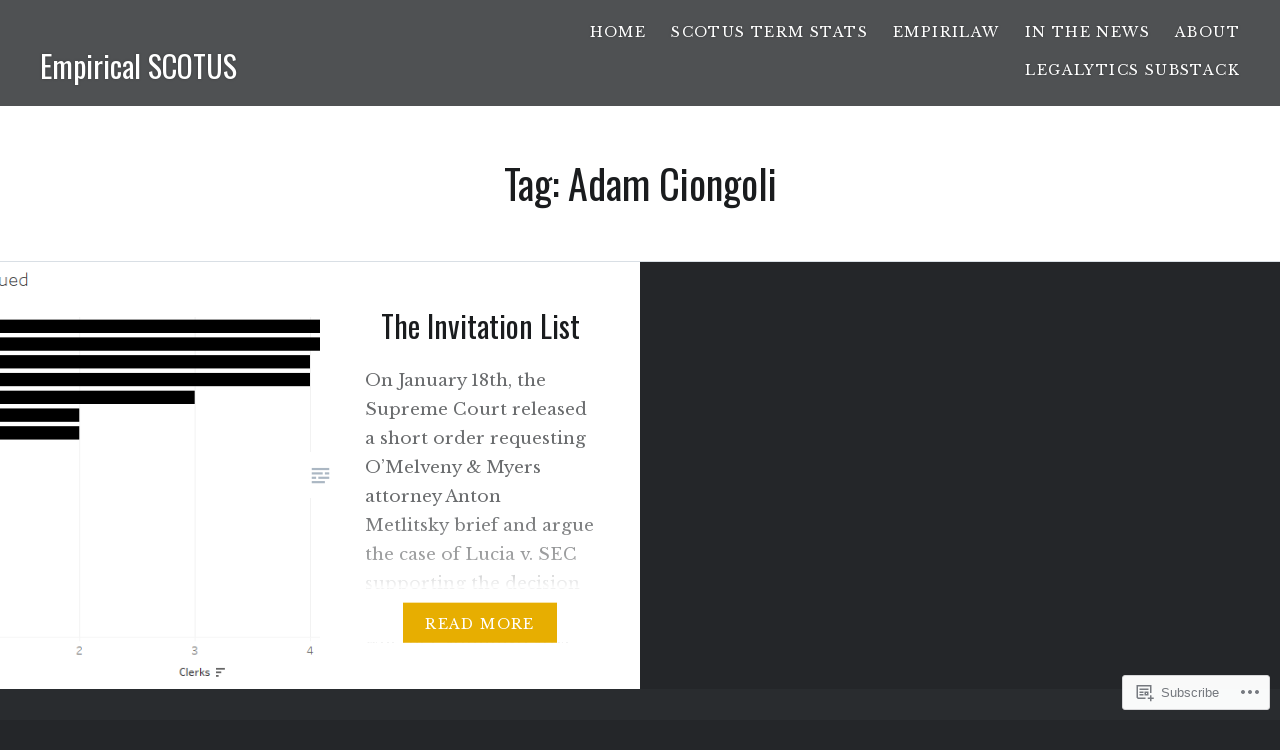

--- FILE ---
content_type: text/html; charset=UTF-8
request_url: https://empiricalscotus.com/tag/adam-ciongoli/
body_size: 22470
content:
<!DOCTYPE html>
<html lang="en">
<head>
<meta charset="UTF-8">
<meta name="viewport" content="width=device-width, initial-scale=1">
<link rel="profile" href="http://gmpg.org/xfn/11">
<link rel="pingback" href="https://empiricalscotus.com/xmlrpc.php">

<title>Adam Ciongoli &#8211; Empirical SCOTUS</title>
<script type="text/javascript">
  WebFontConfig = {"google":{"families":["Oswald:r:latin,latin-ext","Libre+Baskerville:r,i,b,bi:latin,latin-ext"]},"api_url":"https:\/\/fonts-api.wp.com\/css"};
  (function() {
    var wf = document.createElement('script');
    wf.src = '/wp-content/plugins/custom-fonts/js/webfont.js';
    wf.type = 'text/javascript';
    wf.async = 'true';
    var s = document.getElementsByTagName('script')[0];
    s.parentNode.insertBefore(wf, s);
	})();
</script><style id="jetpack-custom-fonts-css">.wf-active body{font-family:"Libre Baskerville",serif}.wf-active blockquote{font-family:"Libre Baskerville",serif}.wf-active blockquote cite{font-family:"Libre Baskerville",serif}.wf-active code, .wf-active kbd, .wf-active pre, .wf-active tt, .wf-active var{font-family:"Libre Baskerville",serif}.wf-active pre{font-family:"Libre Baskerville",serif}.wf-active .menu-toggle{font-family:"Libre Baskerville",serif}.wf-active .is-singular .post-navigation .nav-links a{font-family:"Libre Baskerville",serif}.wf-active .comments-title .add-comment-link{font-family:"Libre Baskerville",serif}.wf-active .comment-navigation a{font-family:"Libre Baskerville",serif}.wf-active .widget-title{font-family:"Libre Baskerville",serif}.wf-active h1, .wf-active h2, .wf-active h3, .wf-active h4, .wf-active h5, .wf-active h6{font-family:"Oswald",sans-serif;font-weight:400;font-style:normal}.wf-active h1{font-weight:400;font-style:normal}.wf-active h2{font-style:normal;font-weight:400}.wf-active h3{font-style:normal;font-weight:400}.wf-active h4{font-style:normal;font-weight:400}.wf-active h5{font-family:"Oswald",sans-serif;font-style:normal;font-weight:400}.wf-active h6{font-family:"Oswald",sans-serif;font-style:normal;font-weight:400}.wf-active .site-title{font-style:normal;font-weight:400}.wf-active .site-banner h1{font-style:normal;font-weight:400}.wf-active .comment-body h1, .wf-active .entry-content h1{font-style:normal;font-weight:400}.wf-active .page-title h1{font-style:normal;font-weight:400}.wf-active .posts .entry-title{font-weight:400;font-style:normal}.wf-active .comments-title{font-style:normal;font-weight:400}.wf-active .widget h1, .wf-active .widget h2, .wf-active .widget h3, .wf-active .widget h4, .wf-active .widget h5, .wf-active .widget h6{font-family:"Oswald",sans-serif;font-style:normal;font-weight:400}.wf-active .is-singular.archive-eventbrite .entry-header h1{font-style:normal;font-weight:400}@media screen and (min-width: 1601px){.wf-active .site-banner h1{font-style:normal;font-weight:400}}@media screen and (max-width: 1400px){.wf-active .site-banner h1{font-style:normal;font-weight:400}}@media screen and (max-width: 1200px){.wf-active .site-banner h1{font-style:normal;font-weight:400}}@media screen and (max-width: 680px){.wf-active .site-banner h1{font-style:normal;font-weight:400}}@media screen and (max-width: 1200px){.wf-active .is-singular .entry-header h1, .wf-active .error404 .entry-header h1, .wf-active .page-header h1, .wf-active .page-template-eventbrite-index .page-header h1, .wf-active .single-event .entry-header h1{font-style:normal;font-weight:400}}@media screen and (max-width: 1200px){.wf-active .is-singular.archive-eventbrite .entry-header h1{font-style:normal;font-weight:400}}@media screen and (max-width: 960px){.wf-active .is-singular:not(.eventbrite-archive) .entry-header h1, .wf-active .error404 .entry-header h1, .wf-active .page-header h1{font-style:normal;font-weight:400}}@media screen and (max-width: 680px){.wf-active .is-singular:not(.eventbrite-archive) .entry-header h1, .wf-active .error404 .entry-header h1, .wf-active .page-header h1, .wf-active .page-template-eventbrite-index .page-header h1, .wf-active .single-event .entry-header h1{font-style:normal;font-weight:400}}@media screen and (max-width: 680px){.wf-active .is-singular.archive-eventbrite .entry-header h1{font-style:normal;font-weight:400}}</style>
<meta name='robots' content='max-image-preview:large' />

<!-- Async WordPress.com Remote Login -->
<script id="wpcom_remote_login_js">
var wpcom_remote_login_extra_auth = '';
function wpcom_remote_login_remove_dom_node_id( element_id ) {
	var dom_node = document.getElementById( element_id );
	if ( dom_node ) { dom_node.parentNode.removeChild( dom_node ); }
}
function wpcom_remote_login_remove_dom_node_classes( class_name ) {
	var dom_nodes = document.querySelectorAll( '.' + class_name );
	for ( var i = 0; i < dom_nodes.length; i++ ) {
		dom_nodes[ i ].parentNode.removeChild( dom_nodes[ i ] );
	}
}
function wpcom_remote_login_final_cleanup() {
	wpcom_remote_login_remove_dom_node_classes( "wpcom_remote_login_msg" );
	wpcom_remote_login_remove_dom_node_id( "wpcom_remote_login_key" );
	wpcom_remote_login_remove_dom_node_id( "wpcom_remote_login_validate" );
	wpcom_remote_login_remove_dom_node_id( "wpcom_remote_login_js" );
	wpcom_remote_login_remove_dom_node_id( "wpcom_request_access_iframe" );
	wpcom_remote_login_remove_dom_node_id( "wpcom_request_access_styles" );
}

// Watch for messages back from the remote login
window.addEventListener( "message", function( e ) {
	if ( e.origin === "https://r-login.wordpress.com" ) {
		var data = {};
		try {
			data = JSON.parse( e.data );
		} catch( e ) {
			wpcom_remote_login_final_cleanup();
			return;
		}

		if ( data.msg === 'LOGIN' ) {
			// Clean up the login check iframe
			wpcom_remote_login_remove_dom_node_id( "wpcom_remote_login_key" );

			var id_regex = new RegExp( /^[0-9]+$/ );
			var token_regex = new RegExp( /^.*|.*|.*$/ );
			if (
				token_regex.test( data.token )
				&& id_regex.test( data.wpcomid )
			) {
				// We have everything we need to ask for a login
				var script = document.createElement( "script" );
				script.setAttribute( "id", "wpcom_remote_login_validate" );
				script.src = '/remote-login.php?wpcom_remote_login=validate'
					+ '&wpcomid=' + data.wpcomid
					+ '&token=' + encodeURIComponent( data.token )
					+ '&host=' + window.location.protocol
					+ '//' + window.location.hostname
					+ '&postid=9493'
					+ '&is_singular=';
				document.body.appendChild( script );
			}

			return;
		}

		// Safari ITP, not logged in, so redirect
		if ( data.msg === 'LOGIN-REDIRECT' ) {
			window.location = 'https://wordpress.com/log-in?redirect_to=' + window.location.href;
			return;
		}

		// Safari ITP, storage access failed, remove the request
		if ( data.msg === 'LOGIN-REMOVE' ) {
			var css_zap = 'html { -webkit-transition: margin-top 1s; transition: margin-top 1s; } /* 9001 */ html { margin-top: 0 !important; } * html body { margin-top: 0 !important; } @media screen and ( max-width: 782px ) { html { margin-top: 0 !important; } * html body { margin-top: 0 !important; } }';
			var style_zap = document.createElement( 'style' );
			style_zap.type = 'text/css';
			style_zap.appendChild( document.createTextNode( css_zap ) );
			document.body.appendChild( style_zap );

			var e = document.getElementById( 'wpcom_request_access_iframe' );
			e.parentNode.removeChild( e );

			document.cookie = 'wordpress_com_login_access=denied; path=/; max-age=31536000';

			return;
		}

		// Safari ITP
		if ( data.msg === 'REQUEST_ACCESS' ) {
			console.log( 'request access: safari' );

			// Check ITP iframe enable/disable knob
			if ( wpcom_remote_login_extra_auth !== 'safari_itp_iframe' ) {
				return;
			}

			// If we are in a "private window" there is no ITP.
			var private_window = false;
			try {
				var opendb = window.openDatabase( null, null, null, null );
			} catch( e ) {
				private_window = true;
			}

			if ( private_window ) {
				console.log( 'private window' );
				return;
			}

			var iframe = document.createElement( 'iframe' );
			iframe.id = 'wpcom_request_access_iframe';
			iframe.setAttribute( 'scrolling', 'no' );
			iframe.setAttribute( 'sandbox', 'allow-storage-access-by-user-activation allow-scripts allow-same-origin allow-top-navigation-by-user-activation' );
			iframe.src = 'https://r-login.wordpress.com/remote-login.php?wpcom_remote_login=request_access&origin=' + encodeURIComponent( data.origin ) + '&wpcomid=' + encodeURIComponent( data.wpcomid );

			var css = 'html { -webkit-transition: margin-top 1s; transition: margin-top 1s; } /* 9001 */ html { margin-top: 46px !important; } * html body { margin-top: 46px !important; } @media screen and ( max-width: 660px ) { html { margin-top: 71px !important; } * html body { margin-top: 71px !important; } #wpcom_request_access_iframe { display: block; height: 71px !important; } } #wpcom_request_access_iframe { border: 0px; height: 46px; position: fixed; top: 0; left: 0; width: 100%; min-width: 100%; z-index: 99999; background: #23282d; } ';

			var style = document.createElement( 'style' );
			style.type = 'text/css';
			style.id = 'wpcom_request_access_styles';
			style.appendChild( document.createTextNode( css ) );
			document.body.appendChild( style );

			document.body.appendChild( iframe );
		}

		if ( data.msg === 'DONE' ) {
			wpcom_remote_login_final_cleanup();
		}
	}
}, false );

// Inject the remote login iframe after the page has had a chance to load
// more critical resources
window.addEventListener( "DOMContentLoaded", function( e ) {
	var iframe = document.createElement( "iframe" );
	iframe.style.display = "none";
	iframe.setAttribute( "scrolling", "no" );
	iframe.setAttribute( "id", "wpcom_remote_login_key" );
	iframe.src = "https://r-login.wordpress.com/remote-login.php"
		+ "?wpcom_remote_login=key"
		+ "&origin=aHR0cHM6Ly9lbXBpcmljYWxzY290dXMuY29t"
		+ "&wpcomid=107820618"
		+ "&time=" + Math.floor( Date.now() / 1000 );
	document.body.appendChild( iframe );
}, false );
</script>
<link rel='dns-prefetch' href='//s0.wp.com' />
<link rel='dns-prefetch' href='//fonts-api.wp.com' />
<link rel="alternate" type="application/rss+xml" title="Empirical SCOTUS &raquo; Feed" href="https://empiricalscotus.com/feed/" />
<link rel="alternate" type="application/rss+xml" title="Empirical SCOTUS &raquo; Comments Feed" href="https://empiricalscotus.com/comments/feed/" />
<link rel="alternate" type="application/rss+xml" title="Empirical SCOTUS &raquo; Adam Ciongoli Tag Feed" href="https://empiricalscotus.com/tag/adam-ciongoli/feed/" />
	<script type="text/javascript">
		/* <![CDATA[ */
		function addLoadEvent(func) {
			var oldonload = window.onload;
			if (typeof window.onload != 'function') {
				window.onload = func;
			} else {
				window.onload = function () {
					oldonload();
					func();
				}
			}
		}
		/* ]]> */
	</script>
	<link crossorigin='anonymous' rel='stylesheet' id='all-css-0-1' href='/wp-content/mu-plugins/likes/jetpack-likes.css?m=1743883414i&cssminify=yes' type='text/css' media='all' />
<style id='wp-emoji-styles-inline-css'>

	img.wp-smiley, img.emoji {
		display: inline !important;
		border: none !important;
		box-shadow: none !important;
		height: 1em !important;
		width: 1em !important;
		margin: 0 0.07em !important;
		vertical-align: -0.1em !important;
		background: none !important;
		padding: 0 !important;
	}
/*# sourceURL=wp-emoji-styles-inline-css */
</style>
<link crossorigin='anonymous' rel='stylesheet' id='all-css-2-1' href='/wp-content/plugins/gutenberg-core/v22.2.0/build/styles/block-library/style.css?m=1764855221i&cssminify=yes' type='text/css' media='all' />
<style id='wp-block-library-inline-css'>
.has-text-align-justify {
	text-align:justify;
}
.has-text-align-justify{text-align:justify;}

/*# sourceURL=wp-block-library-inline-css */
</style><style id='global-styles-inline-css'>
:root{--wp--preset--aspect-ratio--square: 1;--wp--preset--aspect-ratio--4-3: 4/3;--wp--preset--aspect-ratio--3-4: 3/4;--wp--preset--aspect-ratio--3-2: 3/2;--wp--preset--aspect-ratio--2-3: 2/3;--wp--preset--aspect-ratio--16-9: 16/9;--wp--preset--aspect-ratio--9-16: 9/16;--wp--preset--color--black: #000000;--wp--preset--color--cyan-bluish-gray: #abb8c3;--wp--preset--color--white: #ffffff;--wp--preset--color--pale-pink: #f78da7;--wp--preset--color--vivid-red: #cf2e2e;--wp--preset--color--luminous-vivid-orange: #ff6900;--wp--preset--color--luminous-vivid-amber: #fcb900;--wp--preset--color--light-green-cyan: #7bdcb5;--wp--preset--color--vivid-green-cyan: #00d084;--wp--preset--color--pale-cyan-blue: #8ed1fc;--wp--preset--color--vivid-cyan-blue: #0693e3;--wp--preset--color--vivid-purple: #9b51e0;--wp--preset--gradient--vivid-cyan-blue-to-vivid-purple: linear-gradient(135deg,rgb(6,147,227) 0%,rgb(155,81,224) 100%);--wp--preset--gradient--light-green-cyan-to-vivid-green-cyan: linear-gradient(135deg,rgb(122,220,180) 0%,rgb(0,208,130) 100%);--wp--preset--gradient--luminous-vivid-amber-to-luminous-vivid-orange: linear-gradient(135deg,rgb(252,185,0) 0%,rgb(255,105,0) 100%);--wp--preset--gradient--luminous-vivid-orange-to-vivid-red: linear-gradient(135deg,rgb(255,105,0) 0%,rgb(207,46,46) 100%);--wp--preset--gradient--very-light-gray-to-cyan-bluish-gray: linear-gradient(135deg,rgb(238,238,238) 0%,rgb(169,184,195) 100%);--wp--preset--gradient--cool-to-warm-spectrum: linear-gradient(135deg,rgb(74,234,220) 0%,rgb(151,120,209) 20%,rgb(207,42,186) 40%,rgb(238,44,130) 60%,rgb(251,105,98) 80%,rgb(254,248,76) 100%);--wp--preset--gradient--blush-light-purple: linear-gradient(135deg,rgb(255,206,236) 0%,rgb(152,150,240) 100%);--wp--preset--gradient--blush-bordeaux: linear-gradient(135deg,rgb(254,205,165) 0%,rgb(254,45,45) 50%,rgb(107,0,62) 100%);--wp--preset--gradient--luminous-dusk: linear-gradient(135deg,rgb(255,203,112) 0%,rgb(199,81,192) 50%,rgb(65,88,208) 100%);--wp--preset--gradient--pale-ocean: linear-gradient(135deg,rgb(255,245,203) 0%,rgb(182,227,212) 50%,rgb(51,167,181) 100%);--wp--preset--gradient--electric-grass: linear-gradient(135deg,rgb(202,248,128) 0%,rgb(113,206,126) 100%);--wp--preset--gradient--midnight: linear-gradient(135deg,rgb(2,3,129) 0%,rgb(40,116,252) 100%);--wp--preset--font-size--small: 13px;--wp--preset--font-size--medium: 20px;--wp--preset--font-size--large: 36px;--wp--preset--font-size--x-large: 42px;--wp--preset--font-family--albert-sans: 'Albert Sans', sans-serif;--wp--preset--font-family--alegreya: Alegreya, serif;--wp--preset--font-family--arvo: Arvo, serif;--wp--preset--font-family--bodoni-moda: 'Bodoni Moda', serif;--wp--preset--font-family--bricolage-grotesque: 'Bricolage Grotesque', sans-serif;--wp--preset--font-family--cabin: Cabin, sans-serif;--wp--preset--font-family--chivo: Chivo, sans-serif;--wp--preset--font-family--commissioner: Commissioner, sans-serif;--wp--preset--font-family--cormorant: Cormorant, serif;--wp--preset--font-family--courier-prime: 'Courier Prime', monospace;--wp--preset--font-family--crimson-pro: 'Crimson Pro', serif;--wp--preset--font-family--dm-mono: 'DM Mono', monospace;--wp--preset--font-family--dm-sans: 'DM Sans', sans-serif;--wp--preset--font-family--dm-serif-display: 'DM Serif Display', serif;--wp--preset--font-family--domine: Domine, serif;--wp--preset--font-family--eb-garamond: 'EB Garamond', serif;--wp--preset--font-family--epilogue: Epilogue, sans-serif;--wp--preset--font-family--fahkwang: Fahkwang, sans-serif;--wp--preset--font-family--figtree: Figtree, sans-serif;--wp--preset--font-family--fira-sans: 'Fira Sans', sans-serif;--wp--preset--font-family--fjalla-one: 'Fjalla One', sans-serif;--wp--preset--font-family--fraunces: Fraunces, serif;--wp--preset--font-family--gabarito: Gabarito, system-ui;--wp--preset--font-family--ibm-plex-mono: 'IBM Plex Mono', monospace;--wp--preset--font-family--ibm-plex-sans: 'IBM Plex Sans', sans-serif;--wp--preset--font-family--ibarra-real-nova: 'Ibarra Real Nova', serif;--wp--preset--font-family--instrument-serif: 'Instrument Serif', serif;--wp--preset--font-family--inter: Inter, sans-serif;--wp--preset--font-family--josefin-sans: 'Josefin Sans', sans-serif;--wp--preset--font-family--jost: Jost, sans-serif;--wp--preset--font-family--libre-baskerville: 'Libre Baskerville', serif;--wp--preset--font-family--libre-franklin: 'Libre Franklin', sans-serif;--wp--preset--font-family--literata: Literata, serif;--wp--preset--font-family--lora: Lora, serif;--wp--preset--font-family--merriweather: Merriweather, serif;--wp--preset--font-family--montserrat: Montserrat, sans-serif;--wp--preset--font-family--newsreader: Newsreader, serif;--wp--preset--font-family--noto-sans-mono: 'Noto Sans Mono', sans-serif;--wp--preset--font-family--nunito: Nunito, sans-serif;--wp--preset--font-family--open-sans: 'Open Sans', sans-serif;--wp--preset--font-family--overpass: Overpass, sans-serif;--wp--preset--font-family--pt-serif: 'PT Serif', serif;--wp--preset--font-family--petrona: Petrona, serif;--wp--preset--font-family--piazzolla: Piazzolla, serif;--wp--preset--font-family--playfair-display: 'Playfair Display', serif;--wp--preset--font-family--plus-jakarta-sans: 'Plus Jakarta Sans', sans-serif;--wp--preset--font-family--poppins: Poppins, sans-serif;--wp--preset--font-family--raleway: Raleway, sans-serif;--wp--preset--font-family--roboto: Roboto, sans-serif;--wp--preset--font-family--roboto-slab: 'Roboto Slab', serif;--wp--preset--font-family--rubik: Rubik, sans-serif;--wp--preset--font-family--rufina: Rufina, serif;--wp--preset--font-family--sora: Sora, sans-serif;--wp--preset--font-family--source-sans-3: 'Source Sans 3', sans-serif;--wp--preset--font-family--source-serif-4: 'Source Serif 4', serif;--wp--preset--font-family--space-mono: 'Space Mono', monospace;--wp--preset--font-family--syne: Syne, sans-serif;--wp--preset--font-family--texturina: Texturina, serif;--wp--preset--font-family--urbanist: Urbanist, sans-serif;--wp--preset--font-family--work-sans: 'Work Sans', sans-serif;--wp--preset--spacing--20: 0.44rem;--wp--preset--spacing--30: 0.67rem;--wp--preset--spacing--40: 1rem;--wp--preset--spacing--50: 1.5rem;--wp--preset--spacing--60: 2.25rem;--wp--preset--spacing--70: 3.38rem;--wp--preset--spacing--80: 5.06rem;--wp--preset--shadow--natural: 6px 6px 9px rgba(0, 0, 0, 0.2);--wp--preset--shadow--deep: 12px 12px 50px rgba(0, 0, 0, 0.4);--wp--preset--shadow--sharp: 6px 6px 0px rgba(0, 0, 0, 0.2);--wp--preset--shadow--outlined: 6px 6px 0px -3px rgb(255, 255, 255), 6px 6px rgb(0, 0, 0);--wp--preset--shadow--crisp: 6px 6px 0px rgb(0, 0, 0);}:where(.is-layout-flex){gap: 0.5em;}:where(.is-layout-grid){gap: 0.5em;}body .is-layout-flex{display: flex;}.is-layout-flex{flex-wrap: wrap;align-items: center;}.is-layout-flex > :is(*, div){margin: 0;}body .is-layout-grid{display: grid;}.is-layout-grid > :is(*, div){margin: 0;}:where(.wp-block-columns.is-layout-flex){gap: 2em;}:where(.wp-block-columns.is-layout-grid){gap: 2em;}:where(.wp-block-post-template.is-layout-flex){gap: 1.25em;}:where(.wp-block-post-template.is-layout-grid){gap: 1.25em;}.has-black-color{color: var(--wp--preset--color--black) !important;}.has-cyan-bluish-gray-color{color: var(--wp--preset--color--cyan-bluish-gray) !important;}.has-white-color{color: var(--wp--preset--color--white) !important;}.has-pale-pink-color{color: var(--wp--preset--color--pale-pink) !important;}.has-vivid-red-color{color: var(--wp--preset--color--vivid-red) !important;}.has-luminous-vivid-orange-color{color: var(--wp--preset--color--luminous-vivid-orange) !important;}.has-luminous-vivid-amber-color{color: var(--wp--preset--color--luminous-vivid-amber) !important;}.has-light-green-cyan-color{color: var(--wp--preset--color--light-green-cyan) !important;}.has-vivid-green-cyan-color{color: var(--wp--preset--color--vivid-green-cyan) !important;}.has-pale-cyan-blue-color{color: var(--wp--preset--color--pale-cyan-blue) !important;}.has-vivid-cyan-blue-color{color: var(--wp--preset--color--vivid-cyan-blue) !important;}.has-vivid-purple-color{color: var(--wp--preset--color--vivid-purple) !important;}.has-black-background-color{background-color: var(--wp--preset--color--black) !important;}.has-cyan-bluish-gray-background-color{background-color: var(--wp--preset--color--cyan-bluish-gray) !important;}.has-white-background-color{background-color: var(--wp--preset--color--white) !important;}.has-pale-pink-background-color{background-color: var(--wp--preset--color--pale-pink) !important;}.has-vivid-red-background-color{background-color: var(--wp--preset--color--vivid-red) !important;}.has-luminous-vivid-orange-background-color{background-color: var(--wp--preset--color--luminous-vivid-orange) !important;}.has-luminous-vivid-amber-background-color{background-color: var(--wp--preset--color--luminous-vivid-amber) !important;}.has-light-green-cyan-background-color{background-color: var(--wp--preset--color--light-green-cyan) !important;}.has-vivid-green-cyan-background-color{background-color: var(--wp--preset--color--vivid-green-cyan) !important;}.has-pale-cyan-blue-background-color{background-color: var(--wp--preset--color--pale-cyan-blue) !important;}.has-vivid-cyan-blue-background-color{background-color: var(--wp--preset--color--vivid-cyan-blue) !important;}.has-vivid-purple-background-color{background-color: var(--wp--preset--color--vivid-purple) !important;}.has-black-border-color{border-color: var(--wp--preset--color--black) !important;}.has-cyan-bluish-gray-border-color{border-color: var(--wp--preset--color--cyan-bluish-gray) !important;}.has-white-border-color{border-color: var(--wp--preset--color--white) !important;}.has-pale-pink-border-color{border-color: var(--wp--preset--color--pale-pink) !important;}.has-vivid-red-border-color{border-color: var(--wp--preset--color--vivid-red) !important;}.has-luminous-vivid-orange-border-color{border-color: var(--wp--preset--color--luminous-vivid-orange) !important;}.has-luminous-vivid-amber-border-color{border-color: var(--wp--preset--color--luminous-vivid-amber) !important;}.has-light-green-cyan-border-color{border-color: var(--wp--preset--color--light-green-cyan) !important;}.has-vivid-green-cyan-border-color{border-color: var(--wp--preset--color--vivid-green-cyan) !important;}.has-pale-cyan-blue-border-color{border-color: var(--wp--preset--color--pale-cyan-blue) !important;}.has-vivid-cyan-blue-border-color{border-color: var(--wp--preset--color--vivid-cyan-blue) !important;}.has-vivid-purple-border-color{border-color: var(--wp--preset--color--vivid-purple) !important;}.has-vivid-cyan-blue-to-vivid-purple-gradient-background{background: var(--wp--preset--gradient--vivid-cyan-blue-to-vivid-purple) !important;}.has-light-green-cyan-to-vivid-green-cyan-gradient-background{background: var(--wp--preset--gradient--light-green-cyan-to-vivid-green-cyan) !important;}.has-luminous-vivid-amber-to-luminous-vivid-orange-gradient-background{background: var(--wp--preset--gradient--luminous-vivid-amber-to-luminous-vivid-orange) !important;}.has-luminous-vivid-orange-to-vivid-red-gradient-background{background: var(--wp--preset--gradient--luminous-vivid-orange-to-vivid-red) !important;}.has-very-light-gray-to-cyan-bluish-gray-gradient-background{background: var(--wp--preset--gradient--very-light-gray-to-cyan-bluish-gray) !important;}.has-cool-to-warm-spectrum-gradient-background{background: var(--wp--preset--gradient--cool-to-warm-spectrum) !important;}.has-blush-light-purple-gradient-background{background: var(--wp--preset--gradient--blush-light-purple) !important;}.has-blush-bordeaux-gradient-background{background: var(--wp--preset--gradient--blush-bordeaux) !important;}.has-luminous-dusk-gradient-background{background: var(--wp--preset--gradient--luminous-dusk) !important;}.has-pale-ocean-gradient-background{background: var(--wp--preset--gradient--pale-ocean) !important;}.has-electric-grass-gradient-background{background: var(--wp--preset--gradient--electric-grass) !important;}.has-midnight-gradient-background{background: var(--wp--preset--gradient--midnight) !important;}.has-small-font-size{font-size: var(--wp--preset--font-size--small) !important;}.has-medium-font-size{font-size: var(--wp--preset--font-size--medium) !important;}.has-large-font-size{font-size: var(--wp--preset--font-size--large) !important;}.has-x-large-font-size{font-size: var(--wp--preset--font-size--x-large) !important;}.has-albert-sans-font-family{font-family: var(--wp--preset--font-family--albert-sans) !important;}.has-alegreya-font-family{font-family: var(--wp--preset--font-family--alegreya) !important;}.has-arvo-font-family{font-family: var(--wp--preset--font-family--arvo) !important;}.has-bodoni-moda-font-family{font-family: var(--wp--preset--font-family--bodoni-moda) !important;}.has-bricolage-grotesque-font-family{font-family: var(--wp--preset--font-family--bricolage-grotesque) !important;}.has-cabin-font-family{font-family: var(--wp--preset--font-family--cabin) !important;}.has-chivo-font-family{font-family: var(--wp--preset--font-family--chivo) !important;}.has-commissioner-font-family{font-family: var(--wp--preset--font-family--commissioner) !important;}.has-cormorant-font-family{font-family: var(--wp--preset--font-family--cormorant) !important;}.has-courier-prime-font-family{font-family: var(--wp--preset--font-family--courier-prime) !important;}.has-crimson-pro-font-family{font-family: var(--wp--preset--font-family--crimson-pro) !important;}.has-dm-mono-font-family{font-family: var(--wp--preset--font-family--dm-mono) !important;}.has-dm-sans-font-family{font-family: var(--wp--preset--font-family--dm-sans) !important;}.has-dm-serif-display-font-family{font-family: var(--wp--preset--font-family--dm-serif-display) !important;}.has-domine-font-family{font-family: var(--wp--preset--font-family--domine) !important;}.has-eb-garamond-font-family{font-family: var(--wp--preset--font-family--eb-garamond) !important;}.has-epilogue-font-family{font-family: var(--wp--preset--font-family--epilogue) !important;}.has-fahkwang-font-family{font-family: var(--wp--preset--font-family--fahkwang) !important;}.has-figtree-font-family{font-family: var(--wp--preset--font-family--figtree) !important;}.has-fira-sans-font-family{font-family: var(--wp--preset--font-family--fira-sans) !important;}.has-fjalla-one-font-family{font-family: var(--wp--preset--font-family--fjalla-one) !important;}.has-fraunces-font-family{font-family: var(--wp--preset--font-family--fraunces) !important;}.has-gabarito-font-family{font-family: var(--wp--preset--font-family--gabarito) !important;}.has-ibm-plex-mono-font-family{font-family: var(--wp--preset--font-family--ibm-plex-mono) !important;}.has-ibm-plex-sans-font-family{font-family: var(--wp--preset--font-family--ibm-plex-sans) !important;}.has-ibarra-real-nova-font-family{font-family: var(--wp--preset--font-family--ibarra-real-nova) !important;}.has-instrument-serif-font-family{font-family: var(--wp--preset--font-family--instrument-serif) !important;}.has-inter-font-family{font-family: var(--wp--preset--font-family--inter) !important;}.has-josefin-sans-font-family{font-family: var(--wp--preset--font-family--josefin-sans) !important;}.has-jost-font-family{font-family: var(--wp--preset--font-family--jost) !important;}.has-libre-baskerville-font-family{font-family: var(--wp--preset--font-family--libre-baskerville) !important;}.has-libre-franklin-font-family{font-family: var(--wp--preset--font-family--libre-franklin) !important;}.has-literata-font-family{font-family: var(--wp--preset--font-family--literata) !important;}.has-lora-font-family{font-family: var(--wp--preset--font-family--lora) !important;}.has-merriweather-font-family{font-family: var(--wp--preset--font-family--merriweather) !important;}.has-montserrat-font-family{font-family: var(--wp--preset--font-family--montserrat) !important;}.has-newsreader-font-family{font-family: var(--wp--preset--font-family--newsreader) !important;}.has-noto-sans-mono-font-family{font-family: var(--wp--preset--font-family--noto-sans-mono) !important;}.has-nunito-font-family{font-family: var(--wp--preset--font-family--nunito) !important;}.has-open-sans-font-family{font-family: var(--wp--preset--font-family--open-sans) !important;}.has-overpass-font-family{font-family: var(--wp--preset--font-family--overpass) !important;}.has-pt-serif-font-family{font-family: var(--wp--preset--font-family--pt-serif) !important;}.has-petrona-font-family{font-family: var(--wp--preset--font-family--petrona) !important;}.has-piazzolla-font-family{font-family: var(--wp--preset--font-family--piazzolla) !important;}.has-playfair-display-font-family{font-family: var(--wp--preset--font-family--playfair-display) !important;}.has-plus-jakarta-sans-font-family{font-family: var(--wp--preset--font-family--plus-jakarta-sans) !important;}.has-poppins-font-family{font-family: var(--wp--preset--font-family--poppins) !important;}.has-raleway-font-family{font-family: var(--wp--preset--font-family--raleway) !important;}.has-roboto-font-family{font-family: var(--wp--preset--font-family--roboto) !important;}.has-roboto-slab-font-family{font-family: var(--wp--preset--font-family--roboto-slab) !important;}.has-rubik-font-family{font-family: var(--wp--preset--font-family--rubik) !important;}.has-rufina-font-family{font-family: var(--wp--preset--font-family--rufina) !important;}.has-sora-font-family{font-family: var(--wp--preset--font-family--sora) !important;}.has-source-sans-3-font-family{font-family: var(--wp--preset--font-family--source-sans-3) !important;}.has-source-serif-4-font-family{font-family: var(--wp--preset--font-family--source-serif-4) !important;}.has-space-mono-font-family{font-family: var(--wp--preset--font-family--space-mono) !important;}.has-syne-font-family{font-family: var(--wp--preset--font-family--syne) !important;}.has-texturina-font-family{font-family: var(--wp--preset--font-family--texturina) !important;}.has-urbanist-font-family{font-family: var(--wp--preset--font-family--urbanist) !important;}.has-work-sans-font-family{font-family: var(--wp--preset--font-family--work-sans) !important;}
/*# sourceURL=global-styles-inline-css */
</style>

<style id='classic-theme-styles-inline-css'>
/*! This file is auto-generated */
.wp-block-button__link{color:#fff;background-color:#32373c;border-radius:9999px;box-shadow:none;text-decoration:none;padding:calc(.667em + 2px) calc(1.333em + 2px);font-size:1.125em}.wp-block-file__button{background:#32373c;color:#fff;text-decoration:none}
/*# sourceURL=/wp-includes/css/classic-themes.min.css */
</style>
<link crossorigin='anonymous' rel='stylesheet' id='all-css-4-1' href='/_static/??-eJx9jFEOgjAMQC9k14Ag+mE8CoHR4GAdy7pJvL0jMeqH4adpm/cerh704iK5iN6m0ThBvfR20bNgqYqzKkAMe0sQ6KEqHIzEDwESn5aUFjngT4gTfFuB8p99FzeCaTAdWeKM7Wmrzw70vQ8kAnmySQzxnkXZ8yaKvtPz+0ZJDlvjNI7kKJgsyP91a974WjT1sWwup6qeXnLxaA0=&cssminify=yes' type='text/css' media='all' />
<link rel='stylesheet' id='dyad-fonts-css' href='https://fonts-api.wp.com/css?family=Lato%3A400%2C400italic%2C700%2C700italic%7CNoto+Serif%3A400%2C400italic%2C700%2C700italic&#038;subset=latin%2Clatin-ext' media='all' />
<link crossorigin='anonymous' rel='stylesheet' id='all-css-6-1' href='/_static/??/wp-content/themes/pub/dyad/style.css,/wp-content/themes/pub/dyad/inc/style-wpcom.css?m=1767655388j&cssminify=yes' type='text/css' media='all' />
<style id='jetpack_facebook_likebox-inline-css'>
.widget_facebook_likebox {
	overflow: hidden;
}

/*# sourceURL=/wp-content/mu-plugins/jetpack-plugin/sun/modules/widgets/facebook-likebox/style.css */
</style>
<link crossorigin='anonymous' rel='stylesheet' id='all-css-8-1' href='/_static/??-eJzTLy/QTc7PK0nNK9HPLdUtyClNz8wr1i9KTcrJTwcy0/WTi5G5ekCujj52Temp+bo5+cmJJZn5eSgc3bScxMwikFb7XFtDE1NLExMLc0OTLACohS2q&cssminify=yes' type='text/css' media='all' />
<style id='jetpack-global-styles-frontend-style-inline-css'>
:root { --font-headings: unset; --font-base: unset; --font-headings-default: -apple-system,BlinkMacSystemFont,"Segoe UI",Roboto,Oxygen-Sans,Ubuntu,Cantarell,"Helvetica Neue",sans-serif; --font-base-default: -apple-system,BlinkMacSystemFont,"Segoe UI",Roboto,Oxygen-Sans,Ubuntu,Cantarell,"Helvetica Neue",sans-serif;}
/*# sourceURL=jetpack-global-styles-frontend-style-inline-css */
</style>
<link crossorigin='anonymous' rel='stylesheet' id='all-css-10-1' href='/_static/??-eJyNjcsKAjEMRX/IGtQZBxfip0hMS9sxTYppGfx7H7gRN+7ugcs5sFRHKi1Ig9Jd5R6zGMyhVaTrh8G6QFHfORhYwlvw6P39PbPENZmt4G/ROQuBKWVkxxrVvuBH1lIoz2waILJekF+HUzlupnG3nQ77YZwfuRJIaQ==&cssminify=yes' type='text/css' media='all' />
<script type="text/javascript" id="wpcom-actionbar-placeholder-js-extra">
/* <![CDATA[ */
var actionbardata = {"siteID":"107820618","postID":"0","siteURL":"https://empiricalscotus.com","xhrURL":"https://empiricalscotus.com/wp-admin/admin-ajax.php","nonce":"a1fa0fa1af","isLoggedIn":"","statusMessage":"","subsEmailDefault":"instantly","proxyScriptUrl":"https://s0.wp.com/wp-content/js/wpcom-proxy-request.js?m=1513050504i&amp;ver=20211021","i18n":{"followedText":"New posts from this site will now appear in your \u003Ca href=\"https://wordpress.com/reader\"\u003EReader\u003C/a\u003E","foldBar":"Collapse this bar","unfoldBar":"Expand this bar","shortLinkCopied":"Shortlink copied to clipboard."}};
//# sourceURL=wpcom-actionbar-placeholder-js-extra
/* ]]> */
</script>
<script type="text/javascript" id="jetpack-mu-wpcom-settings-js-before">
/* <![CDATA[ */
var JETPACK_MU_WPCOM_SETTINGS = {"assetsUrl":"https://s0.wp.com/wp-content/mu-plugins/jetpack-mu-wpcom-plugin/sun/jetpack_vendor/automattic/jetpack-mu-wpcom/src/build/"};
//# sourceURL=jetpack-mu-wpcom-settings-js-before
/* ]]> */
</script>
<script crossorigin='anonymous' type='text/javascript'  src='/_static/??-eJzTLy/QTc7PK0nNK9HPKtYvyinRLSjKr6jUyyrW0QfKZeYl55SmpBaDJLMKS1OLKqGUXm5mHkFFurmZ6UWJJalQxfa5tobmRgamxgZmFpZZACbyLJI='></script>
<script type="text/javascript" id="rlt-proxy-js-after">
/* <![CDATA[ */
	rltInitialize( {"token":null,"iframeOrigins":["https:\/\/widgets.wp.com"]} );
//# sourceURL=rlt-proxy-js-after
/* ]]> */
</script>
<link rel="EditURI" type="application/rsd+xml" title="RSD" href="https://empiricalscotus.wordpress.com/xmlrpc.php?rsd" />
<meta name="generator" content="WordPress.com" />

<!-- Jetpack Open Graph Tags -->
<meta property="og:type" content="website" />
<meta property="og:title" content="Adam Ciongoli &#8211; Empirical SCOTUS" />
<meta property="og:url" content="https://empiricalscotus.com/tag/adam-ciongoli/" />
<meta property="og:site_name" content="Empirical SCOTUS" />
<meta property="og:image" content="https://empiricalscotus.com/wp-content/uploads/2024/02/cropped-download.jpg?w=174" />
<meta property="og:image:width" content="200" />
<meta property="og:image:height" content="200" />
<meta property="og:image:alt" content="" />
<meta property="og:locale" content="en_US" />
<meta name="twitter:creator" content="@AdamSFeldman" />
<meta name="twitter:site" content="@AdamSFeldman" />

<!-- End Jetpack Open Graph Tags -->
<link rel="search" type="application/opensearchdescription+xml" href="https://empiricalscotus.com/osd.xml" title="Empirical SCOTUS" />
<link rel="search" type="application/opensearchdescription+xml" href="https://s1.wp.com/opensearch.xml" title="WordPress.com" />
<style type="text/css">.recentcomments a{display:inline !important;padding:0 !important;margin:0 !important;}</style>		<style type="text/css">
			.recentcomments a {
				display: inline !important;
				padding: 0 !important;
				margin: 0 !important;
			}

			table.recentcommentsavatartop img.avatar, table.recentcommentsavatarend img.avatar {
				border: 0px;
				margin: 0;
			}

			table.recentcommentsavatartop a, table.recentcommentsavatarend a {
				border: 0px !important;
				background-color: transparent !important;
			}

			td.recentcommentsavatarend, td.recentcommentsavatartop {
				padding: 0px 0px 1px 0px;
				margin: 0px;
			}

			td.recentcommentstextend {
				border: none !important;
				padding: 0px 0px 2px 10px;
			}

			.rtl td.recentcommentstextend {
				padding: 0px 10px 2px 0px;
			}

			td.recentcommentstexttop {
				border: none;
				padding: 0px 0px 0px 10px;
			}

			.rtl td.recentcommentstexttop {
				padding: 0px 10px 0px 0px;
			}
		</style>
		<meta name="description" content="Posts about Adam Ciongoli written by Dr. Adam Feldman" />
<link rel="icon" href="https://empiricalscotus.com/wp-content/uploads/2024/02/cropped-download.jpg?w=32" sizes="32x32" />
<link rel="icon" href="https://empiricalscotus.com/wp-content/uploads/2024/02/cropped-download.jpg?w=174" sizes="192x192" />
<link rel="apple-touch-icon" href="https://empiricalscotus.com/wp-content/uploads/2024/02/cropped-download.jpg?w=174" />
<meta name="msapplication-TileImage" content="https://empiricalscotus.com/wp-content/uploads/2024/02/cropped-download.jpg?w=174" />
<link crossorigin='anonymous' rel='stylesheet' id='all-css-0-3' href='/_static/??-eJydjtkKwjAQRX/IdogL6oP4KZJOhjLtZCGTUPr3VlzAF1Efz+VyODClBmMoFAr42iSpPQeFgUqyOD4YtAa4cEDoJOKooBMnyi2qruBrgY+uCimgzbEqyevzHH703YMqi1uwU8ycCsfl+0at5/BnaGEh1/RWhPL8iW7+sz+Z/W5zPJitWQ9XT4eB1Q==&cssminify=yes' type='text/css' media='all' />
</head>

<body class="archive tag tag-adam-ciongoli tag-603589985 wp-theme-pubdyad customizer-styles-applied group-blog has-post-thumbnail no-js jetpack-reblog-enabled">
<div id="page" class="hfeed site">
	<a class="skip-link screen-reader-text" href="#content">Skip to content</a>

	<header id="masthead" class="site-header" role="banner">
		<div class="site-branding">
			<a href="https://empiricalscotus.com/" class="site-logo-link" rel="home" itemprop="url"></a>			<h1 class="site-title">
				<a href="https://empiricalscotus.com/" rel="home">
					Empirical SCOTUS				</a>
			</h1>
			<p class="site-description">Viewing the Supreme Court in an entirely new light and now introducing a new operational platform</p>
		</div><!-- .site-branding -->

		<nav id="site-navigation" class="main-navigation" role="navigation">
			<button class="menu-toggle" aria-controls="primary-menu" aria-expanded="false">Menu</button>
			<div class="primary-menu"><ul id="primary-menu" class="menu"><li id="menu-item-12597" class="menu-item menu-item-type-custom menu-item-object-custom menu-item-12597"><a href="https://empiricalscotus.wordpress.com">Home</a></li>
<li id="menu-item-13792" class="menu-item menu-item-type-post_type menu-item-object-page menu-item-has-children menu-item-13792"><a href="https://empiricalscotus.com/scotus-term-stats/">SCOTUS Term Stats</a>
<ul class="sub-menu">
	<li id="menu-item-14137" class="menu-item menu-item-type-post_type menu-item-object-page menu-item-14137"><a href="https://empiricalscotus.com/2024-statpack-extended/">2024 StatPack Extended</a></li>
	<li id="menu-item-14034" class="menu-item menu-item-type-post_type menu-item-object-post menu-item-14034"><a href="https://empiricalscotus.com/2024/07/01/2023-stat-review/">2023 Stat Review</a></li>
	<li id="menu-item-13805" class="menu-item menu-item-type-post_type menu-item-object-page menu-item-has-children menu-item-13805"><a href="https://empiricalscotus.com/main/">2024 Term Statistics</a>
	<ul class="sub-menu">
		<li id="menu-item-13826" class="menu-item menu-item-type-custom menu-item-object-custom menu-item-13826"><a href="https://empiricalscotus.com/main/">Main</a></li>
		<li id="menu-item-13800" class="menu-item menu-item-type-post_type menu-item-object-page menu-item-13800"><a href="https://empiricalscotus.com/october-sitting-2/">October Sitting</a></li>
		<li id="menu-item-13912" class="menu-item menu-item-type-post_type menu-item-object-page menu-item-13912"><a href="https://empiricalscotus.com/november-sitting-2/">November Sitting</a></li>
		<li id="menu-item-13973" class="menu-item menu-item-type-post_type menu-item-object-page menu-item-13973"><a href="https://empiricalscotus.com/december-sitting-2/">December Sitting</a></li>
		<li id="menu-item-14026" class="menu-item menu-item-type-post_type menu-item-object-page menu-item-14026"><a href="https://empiricalscotus.com/january-sitting-2/">January Sitting</a></li>
		<li id="menu-item-14060" class="menu-item menu-item-type-post_type menu-item-object-page menu-item-14060"><a href="https://empiricalscotus.com/february-sitting-2/">February Sitting</a></li>
		<li id="menu-item-14083" class="menu-item menu-item-type-post_type menu-item-object-page menu-item-14083"><a href="https://empiricalscotus.com/march-sitting-2/">March Sitting</a></li>
		<li id="menu-item-14092" class="menu-item menu-item-type-post_type menu-item-object-page menu-item-14092"><a href="https://empiricalscotus.com/april-sitting-2/">April-May Sitting</a></li>
	</ul>
</li>
	<li id="menu-item-12418" class="menu-item menu-item-type-post_type menu-item-object-page menu-item-has-children menu-item-12418"><a href="https://empiricalscotus.com/2023-stats/">2023 Term Statistics</a>
	<ul class="sub-menu">
		<li id="menu-item-12600" class="menu-item menu-item-type-post_type menu-item-object-page menu-item-12600"><a href="https://empiricalscotus.com/2023-stats/">Main</a></li>
		<li id="menu-item-13561" class="menu-item menu-item-type-post_type menu-item-object-post menu-item-13561"><a href="https://empiricalscotus.com/2024/07/01/2023-stat-review/">2023 Stat Review</a></li>
		<li id="menu-item-12624" class="menu-item menu-item-type-post_type menu-item-object-page menu-item-12624"><a href="https://empiricalscotus.com/october-sitting/">October Sitting</a></li>
		<li id="menu-item-12599" class="menu-item menu-item-type-post_type menu-item-object-page menu-item-12599"><a href="https://empiricalscotus.com/november-sitting/">November Sitting</a></li>
		<li id="menu-item-12712" class="menu-item menu-item-type-post_type menu-item-object-page menu-item-12712"><a href="https://empiricalscotus.com/december-sitting/">December Sitting</a></li>
		<li id="menu-item-12885" class="menu-item menu-item-type-post_type menu-item-object-page menu-item-12885"><a href="https://empiricalscotus.com/january-sitting/">January Sitting</a></li>
		<li id="menu-item-12944" class="menu-item menu-item-type-post_type menu-item-object-page menu-item-12944"><a href="https://empiricalscotus.com/february-sitting/">February Sitting</a></li>
		<li id="menu-item-13047" class="menu-item menu-item-type-post_type menu-item-object-page menu-item-13047"><a href="https://empiricalscotus.com/march-sitting/">March Sitting</a></li>
		<li id="menu-item-13108" class="menu-item menu-item-type-post_type menu-item-object-page menu-item-13108"><a href="https://empiricalscotus.com/april-sitting/">April Sitting</a></li>
	</ul>
</li>
</ul>
</li>
<li id="menu-item-9831" class="menu-item menu-item-type-custom menu-item-object-custom menu-item-9831"><a href="http://www.empirilaw.com">EmpiriLaw</a></li>
<li id="menu-item-12121" class="menu-item menu-item-type-post_type menu-item-object-page menu-item-12121"><a href="https://empiricalscotus.com/in-the-news/">In the News</a></li>
<li id="menu-item-5927" class="menu-item menu-item-type-post_type menu-item-object-page menu-item-5927"><a href="https://empiricalscotus.com/about/">About</a></li>
<li id="menu-item-14002" class="menu-item menu-item-type-custom menu-item-object-custom menu-item-14002"><a href="https://legalytics.substack.com/">Legalytics Substack</a></li>
</ul></div>		</nav>

	</header><!-- #masthead -->

	<div class="site-inner">

		
		<div id="content" class="site-content">

	<main id="primary" class="content-area" role="main">

		<div id="posts" class="posts">

			
				<header class="page-header">
					<h1 class="page-title">Tag: <span>Adam Ciongoli</span></h1>				</header><!-- .page-header -->


								
					

<article id="post-9493" class="post-9493 post type-post status-publish format-standard has-post-thumbnail hentry category-attorneys-firms category-justices tag-adam-ciongoli tag-adam-mortara tag-alabama-v-shelton tag-anton-metlitsky tag-beckles-v-u-s tag-charles-fried tag-commissioner-of-internal-revenue-v-stidger tag-evan-young tag-kingley-books-v-brown tag-lucia-v-sec tag-ogbomon-v-u-s tag-setser-v-united-states tag-supreme-court-database tag-u-s-v-halper">

		<div class="entry-media" style="background-image: url(https://empiricalscotus.com/wp-content/uploads/2018/01/justices.png?w=630&#038;h=481&#038;crop=1)">
	</div>

	<div class="entry-inner">
		<div class="entry-inner-content">
			<header class="entry-header">
				<h2 class="entry-title"><a href="https://empiricalscotus.com/2018/01/23/the-invitation-list/" rel="bookmark">The Invitation List</a></h2>			</header><!-- .entry-header -->

			<div class="entry-content">
				<p>On January 18th, the Supreme Court released a short order requesting O’Melveny &amp; Myers attorney Anton Metlitsky brief and argue the case of Lucia v. SEC supporting the decision below. The case examines whether administrative law judges of the Securities and Exchange Commission are officers of the United States within the meaning of the appointments clause&#8230;. </p>
<div class="link-more"><a href="https://empiricalscotus.com/2018/01/23/the-invitation-list/">Read More</a></div>
			</div><!-- .entry-content -->
		</div><!-- .entry-inner-content -->
	</div><!-- .entry-inner -->

	<a class="cover-link" href="https://empiricalscotus.com/2018/01/23/the-invitation-list/"></a>
	</article><!-- #post-## -->

				
				
			
		</div><!-- .posts -->

	</main><!-- #main -->



		</div><!-- #content -->

		<footer id="colophon" class="site-footer" role="contentinfo">
			
				<div class="widget-area widgets-four" role="complementary">
					<div class="grid-container">
						<aside id="blog_subscription-5" class="widget widget_blog_subscription jetpack_subscription_widget"><h3 class="widget-title"><label for="subscribe-field">Follow Empirical SCOTUS via Email</label></h3>

			<div class="wp-block-jetpack-subscriptions__container">
			<form
				action="https://subscribe.wordpress.com"
				method="post"
				accept-charset="utf-8"
				data-blog="107820618"
				data-post_access_level="everybody"
				id="subscribe-blog"
			>
				<p>Enter your email address to follow this blog and receive notifications of new posts by email.</p>
				<p id="subscribe-email">
					<label
						id="subscribe-field-label"
						for="subscribe-field"
						class="screen-reader-text"
					>
						Email Address:					</label>

					<input
							type="email"
							name="email"
							autocomplete="email"
							
							style="width: 95%; padding: 1px 10px"
							placeholder="Email Address"
							value=""
							id="subscribe-field"
							required
						/>				</p>

				<p id="subscribe-submit"
									>
					<input type="hidden" name="action" value="subscribe"/>
					<input type="hidden" name="blog_id" value="107820618"/>
					<input type="hidden" name="source" value="https://empiricalscotus.com/tag/adam-ciongoli/"/>
					<input type="hidden" name="sub-type" value="widget"/>
					<input type="hidden" name="redirect_fragment" value="subscribe-blog"/>
					<input type="hidden" id="_wpnonce" name="_wpnonce" value="fe8b95c475" />					<button type="submit"
													class="wp-block-button__link"
																	>
						Follow					</button>
				</p>
			</form>
							<div class="wp-block-jetpack-subscriptions__subscount">
					Join 1,132 other subscribers				</div>
						</div>
			
</aside><aside id="twitter_timeline-3" class="widget widget_twitter_timeline"><h3 class="widget-title">Follow me on Twitter</h3><a class="twitter-timeline" data-theme="light" data-border-color="#e8e8e8" data-tweet-limit="3" data-lang="EN" data-partner="jetpack" href="https://twitter.com/@adamsfeldman" href="https://twitter.com/@adamsfeldman">My Tweets</a></aside><aside id="search-2" class="widget widget_search"><form role="search" method="get" class="search-form" action="https://empiricalscotus.com/">
				<label>
					<span class="screen-reader-text">Search for:</span>
					<input type="search" class="search-field" placeholder="Search &hellip;" value="" name="s" />
				</label>
				<input type="submit" class="search-submit" value="Search" />
			</form></aside>
		<aside id="recent-posts-2" class="widget widget_recent_entries">
		<h3 class="widget-title">Recent Posts</h3>
		<ul>
											<li>
					<a href="https://empiricalscotus.com/2025/09/19/clerks-chambers-and-power-the-networks-behind-the-court/">Clerks, Chambers, and Power: The Networks Behind the Court</a>
									</li>
											<li>
					<a href="https://empiricalscotus.com/2025/09/11/the-ultimate-guide-to-supreme-court-clerk-pipelines/">The Ultimate Guide to Supreme Court Clerk Pipelines</a>
									</li>
											<li>
					<a href="https://empiricalscotus.com/2025/04/01/the-real-a-c-b/">The Real A.C.B.</a>
									</li>
											<li>
					<a href="https://empiricalscotus.com/2025/02/17/divided-by-principle-how-justices-barrett-and-jackson-are-shaping-the-future-of-constitutional-law/">Divided by Principle: How Justices Barrett and Jackson are Shaping the Future of Constitutional Law</a>
									</li>
											<li>
					<a href="https://empiricalscotus.com/2025/02/06/faith-and-the-first-amendment-in-the-supreme-court-the-oklahoma-charter-school-showdown/">Faith and the First Amendment in the Supreme Court: The Oklahoma Charter School Showdown</a>
									</li>
					</ul>

		</aside><aside id="archives-2" class="widget widget_archive"><h3 class="widget-title">Archives</h3>
			<ul>
					<li><a href='https://empiricalscotus.com/2025/09/'>September 2025</a></li>
	<li><a href='https://empiricalscotus.com/2025/04/'>April 2025</a></li>
	<li><a href='https://empiricalscotus.com/2025/02/'>February 2025</a></li>
	<li><a href='https://empiricalscotus.com/2025/01/'>January 2025</a></li>
	<li><a href='https://empiricalscotus.com/2024/12/'>December 2024</a></li>
	<li><a href='https://empiricalscotus.com/2024/11/'>November 2024</a></li>
	<li><a href='https://empiricalscotus.com/2024/10/'>October 2024</a></li>
	<li><a href='https://empiricalscotus.com/2024/09/'>September 2024</a></li>
	<li><a href='https://empiricalscotus.com/2024/08/'>August 2024</a></li>
	<li><a href='https://empiricalscotus.com/2024/07/'>July 2024</a></li>
	<li><a href='https://empiricalscotus.com/2024/06/'>June 2024</a></li>
	<li><a href='https://empiricalscotus.com/2024/05/'>May 2024</a></li>
	<li><a href='https://empiricalscotus.com/2024/04/'>April 2024</a></li>
	<li><a href='https://empiricalscotus.com/2024/03/'>March 2024</a></li>
	<li><a href='https://empiricalscotus.com/2024/02/'>February 2024</a></li>
	<li><a href='https://empiricalscotus.com/2024/01/'>January 2024</a></li>
	<li><a href='https://empiricalscotus.com/2023/12/'>December 2023</a></li>
	<li><a href='https://empiricalscotus.com/2023/11/'>November 2023</a></li>
	<li><a href='https://empiricalscotus.com/2023/10/'>October 2023</a></li>
	<li><a href='https://empiricalscotus.com/2023/09/'>September 2023</a></li>
	<li><a href='https://empiricalscotus.com/2023/08/'>August 2023</a></li>
	<li><a href='https://empiricalscotus.com/2023/07/'>July 2023</a></li>
	<li><a href='https://empiricalscotus.com/2023/06/'>June 2023</a></li>
	<li><a href='https://empiricalscotus.com/2023/05/'>May 2023</a></li>
	<li><a href='https://empiricalscotus.com/2023/04/'>April 2023</a></li>
	<li><a href='https://empiricalscotus.com/2023/03/'>March 2023</a></li>
	<li><a href='https://empiricalscotus.com/2023/02/'>February 2023</a></li>
	<li><a href='https://empiricalscotus.com/2023/01/'>January 2023</a></li>
	<li><a href='https://empiricalscotus.com/2022/12/'>December 2022</a></li>
	<li><a href='https://empiricalscotus.com/2022/11/'>November 2022</a></li>
	<li><a href='https://empiricalscotus.com/2022/10/'>October 2022</a></li>
	<li><a href='https://empiricalscotus.com/2022/09/'>September 2022</a></li>
	<li><a href='https://empiricalscotus.com/2022/08/'>August 2022</a></li>
	<li><a href='https://empiricalscotus.com/2022/07/'>July 2022</a></li>
	<li><a href='https://empiricalscotus.com/2022/06/'>June 2022</a></li>
	<li><a href='https://empiricalscotus.com/2022/05/'>May 2022</a></li>
	<li><a href='https://empiricalscotus.com/2022/04/'>April 2022</a></li>
	<li><a href='https://empiricalscotus.com/2022/03/'>March 2022</a></li>
	<li><a href='https://empiricalscotus.com/2022/02/'>February 2022</a></li>
	<li><a href='https://empiricalscotus.com/2022/01/'>January 2022</a></li>
	<li><a href='https://empiricalscotus.com/2021/12/'>December 2021</a></li>
	<li><a href='https://empiricalscotus.com/2021/11/'>November 2021</a></li>
	<li><a href='https://empiricalscotus.com/2021/10/'>October 2021</a></li>
	<li><a href='https://empiricalscotus.com/2021/02/'>February 2021</a></li>
	<li><a href='https://empiricalscotus.com/2020/12/'>December 2020</a></li>
	<li><a href='https://empiricalscotus.com/2020/11/'>November 2020</a></li>
	<li><a href='https://empiricalscotus.com/2020/10/'>October 2020</a></li>
	<li><a href='https://empiricalscotus.com/2020/09/'>September 2020</a></li>
	<li><a href='https://empiricalscotus.com/2020/08/'>August 2020</a></li>
	<li><a href='https://empiricalscotus.com/2020/07/'>July 2020</a></li>
	<li><a href='https://empiricalscotus.com/2020/06/'>June 2020</a></li>
	<li><a href='https://empiricalscotus.com/2020/05/'>May 2020</a></li>
	<li><a href='https://empiricalscotus.com/2020/04/'>April 2020</a></li>
	<li><a href='https://empiricalscotus.com/2020/03/'>March 2020</a></li>
	<li><a href='https://empiricalscotus.com/2020/02/'>February 2020</a></li>
	<li><a href='https://empiricalscotus.com/2020/01/'>January 2020</a></li>
	<li><a href='https://empiricalscotus.com/2019/12/'>December 2019</a></li>
	<li><a href='https://empiricalscotus.com/2019/11/'>November 2019</a></li>
	<li><a href='https://empiricalscotus.com/2019/10/'>October 2019</a></li>
	<li><a href='https://empiricalscotus.com/2019/09/'>September 2019</a></li>
	<li><a href='https://empiricalscotus.com/2019/08/'>August 2019</a></li>
	<li><a href='https://empiricalscotus.com/2019/07/'>July 2019</a></li>
	<li><a href='https://empiricalscotus.com/2019/06/'>June 2019</a></li>
	<li><a href='https://empiricalscotus.com/2019/05/'>May 2019</a></li>
	<li><a href='https://empiricalscotus.com/2019/04/'>April 2019</a></li>
	<li><a href='https://empiricalscotus.com/2019/03/'>March 2019</a></li>
	<li><a href='https://empiricalscotus.com/2019/02/'>February 2019</a></li>
	<li><a href='https://empiricalscotus.com/2019/01/'>January 2019</a></li>
	<li><a href='https://empiricalscotus.com/2018/12/'>December 2018</a></li>
	<li><a href='https://empiricalscotus.com/2018/11/'>November 2018</a></li>
	<li><a href='https://empiricalscotus.com/2018/10/'>October 2018</a></li>
	<li><a href='https://empiricalscotus.com/2018/09/'>September 2018</a></li>
	<li><a href='https://empiricalscotus.com/2018/08/'>August 2018</a></li>
	<li><a href='https://empiricalscotus.com/2018/07/'>July 2018</a></li>
	<li><a href='https://empiricalscotus.com/2018/06/'>June 2018</a></li>
	<li><a href='https://empiricalscotus.com/2018/05/'>May 2018</a></li>
	<li><a href='https://empiricalscotus.com/2018/04/'>April 2018</a></li>
	<li><a href='https://empiricalscotus.com/2018/03/'>March 2018</a></li>
	<li><a href='https://empiricalscotus.com/2018/02/'>February 2018</a></li>
	<li><a href='https://empiricalscotus.com/2018/01/'>January 2018</a></li>
	<li><a href='https://empiricalscotus.com/2017/12/'>December 2017</a></li>
	<li><a href='https://empiricalscotus.com/2017/11/'>November 2017</a></li>
	<li><a href='https://empiricalscotus.com/2017/10/'>October 2017</a></li>
	<li><a href='https://empiricalscotus.com/2017/09/'>September 2017</a></li>
	<li><a href='https://empiricalscotus.com/2017/08/'>August 2017</a></li>
	<li><a href='https://empiricalscotus.com/2017/07/'>July 2017</a></li>
	<li><a href='https://empiricalscotus.com/2017/06/'>June 2017</a></li>
	<li><a href='https://empiricalscotus.com/2017/05/'>May 2017</a></li>
	<li><a href='https://empiricalscotus.com/2017/04/'>April 2017</a></li>
	<li><a href='https://empiricalscotus.com/2017/03/'>March 2017</a></li>
	<li><a href='https://empiricalscotus.com/2017/02/'>February 2017</a></li>
	<li><a href='https://empiricalscotus.com/2017/01/'>January 2017</a></li>
	<li><a href='https://empiricalscotus.com/2016/12/'>December 2016</a></li>
	<li><a href='https://empiricalscotus.com/2016/11/'>November 2016</a></li>
	<li><a href='https://empiricalscotus.com/2016/10/'>October 2016</a></li>
	<li><a href='https://empiricalscotus.com/2016/09/'>September 2016</a></li>
	<li><a href='https://empiricalscotus.com/2016/08/'>August 2016</a></li>
	<li><a href='https://empiricalscotus.com/2016/07/'>July 2016</a></li>
	<li><a href='https://empiricalscotus.com/2016/06/'>June 2016</a></li>
	<li><a href='https://empiricalscotus.com/2016/05/'>May 2016</a></li>
	<li><a href='https://empiricalscotus.com/2016/04/'>April 2016</a></li>
	<li><a href='https://empiricalscotus.com/2016/03/'>March 2016</a></li>
			</ul>

			</aside><aside id="facebook-likebox-3" class="widget widget_facebook_likebox"><h3 class="widget-title"><a href="https://www.facebook.com/empiricalscotus/">Visit Empirical SCOTUS on Facebook</a></h3>		<div id="fb-root"></div>
		<div class="fb-page" data-href="https://www.facebook.com/empiricalscotus/" data-width="340"  data-height="432" data-hide-cover="false" data-show-facepile="true" data-tabs="false" data-hide-cta="false" data-small-header="false">
		<div class="fb-xfbml-parse-ignore"><blockquote cite="https://www.facebook.com/empiricalscotus/"><a href="https://www.facebook.com/empiricalscotus/">Visit Empirical SCOTUS on Facebook</a></blockquote></div>
		</div>
		</aside><aside id="follow_button_widget-3" class="widget widget_follow_button_widget">
		<a class="wordpress-follow-button" href="https://empiricalscotus.com" data-blog="107820618" data-lang="en" >Follow Empirical SCOTUS on WordPress.com</a>
		<script type="text/javascript">(function(d){ window.wpcomPlatform = {"titles":{"timelines":"Embeddable Timelines","followButton":"Follow Button","wpEmbeds":"WordPress Embeds"}}; var f = d.getElementsByTagName('SCRIPT')[0], p = d.createElement('SCRIPT');p.type = 'text/javascript';p.async = true;p.src = '//widgets.wp.com/platform.js';f.parentNode.insertBefore(p,f);}(document));</script>

		</aside><aside id="media_gallery-3" class="widget widget_media_gallery"><div class="tiled-gallery type-rectangular tiled-gallery-unresized" data-original-width="1000" data-carousel-extra='{&quot;blog_id&quot;:107820618,&quot;permalink&quot;:&quot;https:\/\/empiricalscotus.com\/2018\/01\/23\/the-invitation-list\/&quot;,&quot;likes_blog_id&quot;:107820618}' itemscope itemtype="http://schema.org/ImageGallery" > <div class="gallery-row" style="width: 1000px; height: 1002px;" data-original-width="1000" data-original-height="1002" > <div class="gallery-group images-1" style="width: 1000px; height: 1002px;" data-original-width="1000" data-original-height="1002" > <div class="tiled-gallery-item tiled-gallery-item-large" itemprop="associatedMedia" itemscope itemtype="http://schema.org/ImageObject"> <a href="https://empiricalscotus.com/honoreebadge/" border="0" itemprop="url"> <meta itemprop="width" content="996"> <meta itemprop="height" content="998"> <img class="" data-attachment-id="5388" data-orig-file="https://empiricalscotus.com/wp-content/uploads/2016/11/honoreebadge.png" data-orig-size="399,400" data-comments-opened="1" data-image-meta="{&quot;aperture&quot;:&quot;0&quot;,&quot;credit&quot;:&quot;&quot;,&quot;camera&quot;:&quot;&quot;,&quot;caption&quot;:&quot;&quot;,&quot;created_timestamp&quot;:&quot;0&quot;,&quot;copyright&quot;:&quot;&quot;,&quot;focal_length&quot;:&quot;0&quot;,&quot;iso&quot;:&quot;0&quot;,&quot;shutter_speed&quot;:&quot;0&quot;,&quot;title&quot;:&quot;&quot;,&quot;orientation&quot;:&quot;0&quot;}" data-image-title="honoreebadge" data-image-description="" data-medium-file="https://empiricalscotus.com/wp-content/uploads/2016/11/honoreebadge.png?w=300" data-large-file="https://empiricalscotus.com/wp-content/uploads/2016/11/honoreebadge.png?w=399" src="https://i0.wp.com/empiricalscotus.com/wp-content/uploads/2016/11/honoreebadge.png?w=996&#038;h=998&#038;ssl=1" srcset="https://i0.wp.com/empiricalscotus.com/wp-content/uploads/2016/11/honoreebadge.png 399w, https://i0.wp.com/empiricalscotus.com/wp-content/uploads/2016/11/honoreebadge.png?w=150&amp;h=150&amp;ssl=1 150w, https://i0.wp.com/empiricalscotus.com/wp-content/uploads/2016/11/honoreebadge.png?w=300&amp;h=300&amp;ssl=1 300w" width="996" height="998" loading="lazy" data-original-width="996" data-original-height="998" itemprop="http://schema.org/image" title="honoreebadge" alt="honoreebadge" style="width: 996px; height: 998px;" /> </a> </div> </div> <!-- close group --> </div> <!-- close row --> </div></aside><aside id="search-3" class="widget widget_search"><form role="search" method="get" class="search-form" action="https://empiricalscotus.com/">
				<label>
					<span class="screen-reader-text">Search for:</span>
					<input type="search" class="search-field" placeholder="Search &hellip;" value="" name="s" />
				</label>
				<input type="submit" class="search-submit" value="Search" />
			</form></aside><aside id="recent-comments-3" class="widget widget_recent_comments"><h3 class="widget-title">Recent Comments</h3>				<table class="recentcommentsavatar" cellspacing="0" cellpadding="0" border="0">
					<tr><td title="Dr. Adam Feldman" class="recentcommentsavatartop" style="height:48px; width:48px;"><a href="https://empiricalscotus.wordpress.com" rel="nofollow"><span class="avatar-container"><img referrerpolicy="no-referrer" alt='Dr. Adam Feldman&#039;s avatar' src='https://1.gravatar.com/avatar/7fbd119a136318cbec602b5c4dc2a4048385c4652397063efe2a46ce5625a52c?s=48&#038;d=identicon&#038;r=G' srcset='https://1.gravatar.com/avatar/7fbd119a136318cbec602b5c4dc2a4048385c4652397063efe2a46ce5625a52c?s=48&#038;d=identicon&#038;r=G 1x, https://1.gravatar.com/avatar/7fbd119a136318cbec602b5c4dc2a4048385c4652397063efe2a46ce5625a52c?s=72&#038;d=identicon&#038;r=G 1.5x, https://1.gravatar.com/avatar/7fbd119a136318cbec602b5c4dc2a4048385c4652397063efe2a46ce5625a52c?s=96&#038;d=identicon&#038;r=G 2x, https://1.gravatar.com/avatar/7fbd119a136318cbec602b5c4dc2a4048385c4652397063efe2a46ce5625a52c?s=144&#038;d=identicon&#038;r=G 3x, https://1.gravatar.com/avatar/7fbd119a136318cbec602b5c4dc2a4048385c4652397063efe2a46ce5625a52c?s=192&#038;d=identicon&#038;r=G 4x' class='avatar avatar-48' height='48' width='48' loading='lazy' decoding='async' /></span></a></td><td class="recentcommentstexttop" style=""><a href="https://empiricalscotus.wordpress.com" rel="nofollow">Dr. Adam Feldman</a> on <a href="https://empiricalscotus.com/2025/09/11/the-ultimate-guide-to-supreme-court-clerk-pipelines/comment-page-1/#comment-36922">The Ultimate Guide to Supreme&hellip;</a></td></tr><tr><td title="wblazarus" class="recentcommentsavatarend" style="height:48px; width:48px;"><span class="avatar-container"><img referrerpolicy="no-referrer" alt='wblazarus&#039;s avatar' src='https://2.gravatar.com/avatar/bd97b42239b9235fcbb814e230384ad233d4f54af02c594accac46dc169b219a?s=48&#038;d=identicon&#038;r=G' srcset='https://2.gravatar.com/avatar/bd97b42239b9235fcbb814e230384ad233d4f54af02c594accac46dc169b219a?s=48&#038;d=identicon&#038;r=G 1x, https://2.gravatar.com/avatar/bd97b42239b9235fcbb814e230384ad233d4f54af02c594accac46dc169b219a?s=72&#038;d=identicon&#038;r=G 1.5x, https://2.gravatar.com/avatar/bd97b42239b9235fcbb814e230384ad233d4f54af02c594accac46dc169b219a?s=96&#038;d=identicon&#038;r=G 2x, https://2.gravatar.com/avatar/bd97b42239b9235fcbb814e230384ad233d4f54af02c594accac46dc169b219a?s=144&#038;d=identicon&#038;r=G 3x, https://2.gravatar.com/avatar/bd97b42239b9235fcbb814e230384ad233d4f54af02c594accac46dc169b219a?s=192&#038;d=identicon&#038;r=G 4x' class='avatar avatar-48' height='48' width='48' loading='lazy' decoding='async' /></span></td><td class="recentcommentstextend" style="">wblazarus on <a href="https://empiricalscotus.com/2025/09/11/the-ultimate-guide-to-supreme-court-clerk-pipelines/comment-page-1/#comment-36921">The Ultimate Guide to Supreme&hellip;</a></td></tr><tr><td title="Dr. Adam Feldman" class="recentcommentsavatarend" style="height:48px; width:48px;"><a href="https://empiricalscotus.wordpress.com" rel="nofollow"><span class="avatar-container"><img referrerpolicy="no-referrer" alt='Dr. Adam Feldman&#039;s avatar' src='https://1.gravatar.com/avatar/7fbd119a136318cbec602b5c4dc2a4048385c4652397063efe2a46ce5625a52c?s=48&#038;d=identicon&#038;r=G' srcset='https://1.gravatar.com/avatar/7fbd119a136318cbec602b5c4dc2a4048385c4652397063efe2a46ce5625a52c?s=48&#038;d=identicon&#038;r=G 1x, https://1.gravatar.com/avatar/7fbd119a136318cbec602b5c4dc2a4048385c4652397063efe2a46ce5625a52c?s=72&#038;d=identicon&#038;r=G 1.5x, https://1.gravatar.com/avatar/7fbd119a136318cbec602b5c4dc2a4048385c4652397063efe2a46ce5625a52c?s=96&#038;d=identicon&#038;r=G 2x, https://1.gravatar.com/avatar/7fbd119a136318cbec602b5c4dc2a4048385c4652397063efe2a46ce5625a52c?s=144&#038;d=identicon&#038;r=G 3x, https://1.gravatar.com/avatar/7fbd119a136318cbec602b5c4dc2a4048385c4652397063efe2a46ce5625a52c?s=192&#038;d=identicon&#038;r=G 4x' class='avatar avatar-48' height='48' width='48' loading='lazy' decoding='async' /></span></a></td><td class="recentcommentstextend" style=""><a href="https://empiricalscotus.wordpress.com" rel="nofollow">Dr. Adam Feldman</a> on <a href="https://empiricalscotus.com/2024/03/12/are-the-justices-still-party-players/comment-page-1/#comment-36917">Are the Justices Still Party P&hellip;</a></td></tr><tr><td title="Mike" class="recentcommentsavatarend" style="height:48px; width:48px;"><span class="avatar-container"><img referrerpolicy="no-referrer" alt='Mike&#039;s avatar' src='https://2.gravatar.com/avatar/26c618d9d6ded450cc59a906bb196352f3316e5eb6bca84c69d343c83930822c?s=48&#038;d=identicon&#038;r=G' srcset='https://2.gravatar.com/avatar/26c618d9d6ded450cc59a906bb196352f3316e5eb6bca84c69d343c83930822c?s=48&#038;d=identicon&#038;r=G 1x, https://2.gravatar.com/avatar/26c618d9d6ded450cc59a906bb196352f3316e5eb6bca84c69d343c83930822c?s=72&#038;d=identicon&#038;r=G 1.5x, https://2.gravatar.com/avatar/26c618d9d6ded450cc59a906bb196352f3316e5eb6bca84c69d343c83930822c?s=96&#038;d=identicon&#038;r=G 2x, https://2.gravatar.com/avatar/26c618d9d6ded450cc59a906bb196352f3316e5eb6bca84c69d343c83930822c?s=144&#038;d=identicon&#038;r=G 3x, https://2.gravatar.com/avatar/26c618d9d6ded450cc59a906bb196352f3316e5eb6bca84c69d343c83930822c?s=192&#038;d=identicon&#038;r=G 4x' class='avatar avatar-48' height='48' width='48' loading='lazy' decoding='async' /></span></td><td class="recentcommentstextend" style="">Mike on <a href="https://empiricalscotus.com/2024/03/12/are-the-justices-still-party-players/comment-page-1/#comment-36911">Are the Justices Still Party P&hellip;</a></td></tr><tr><td title="Dr. Adam Feldman" class="recentcommentsavatarend" style="height:48px; width:48px;"><a href="https://empiricalscotus.wordpress.com" rel="nofollow"><span class="avatar-container"><img referrerpolicy="no-referrer" alt='Dr. Adam Feldman&#039;s avatar' src='https://1.gravatar.com/avatar/7fbd119a136318cbec602b5c4dc2a4048385c4652397063efe2a46ce5625a52c?s=48&#038;d=identicon&#038;r=G' srcset='https://1.gravatar.com/avatar/7fbd119a136318cbec602b5c4dc2a4048385c4652397063efe2a46ce5625a52c?s=48&#038;d=identicon&#038;r=G 1x, https://1.gravatar.com/avatar/7fbd119a136318cbec602b5c4dc2a4048385c4652397063efe2a46ce5625a52c?s=72&#038;d=identicon&#038;r=G 1.5x, https://1.gravatar.com/avatar/7fbd119a136318cbec602b5c4dc2a4048385c4652397063efe2a46ce5625a52c?s=96&#038;d=identicon&#038;r=G 2x, https://1.gravatar.com/avatar/7fbd119a136318cbec602b5c4dc2a4048385c4652397063efe2a46ce5625a52c?s=144&#038;d=identicon&#038;r=G 3x, https://1.gravatar.com/avatar/7fbd119a136318cbec602b5c4dc2a4048385c4652397063efe2a46ce5625a52c?s=192&#038;d=identicon&#038;r=G 4x' class='avatar avatar-48' height='48' width='48' loading='lazy' decoding='async' /></span></a></td><td class="recentcommentstextend" style=""><a href="https://empiricalscotus.wordpress.com" rel="nofollow">Dr. Adam Feldman</a> on <a href="https://empiricalscotus.com/2024/11/21/the-final-five-trumps-next-potential-nominees-to-the-supreme-court/comment-page-1/#comment-36826">The Final Five? Trump’s Next P&hellip;</a></td></tr>				</table>
				</aside><aside id="archives-3" class="widget widget_archive"><h3 class="widget-title">Archives</h3>
			<ul>
					<li><a href='https://empiricalscotus.com/2025/09/'>September 2025</a></li>
	<li><a href='https://empiricalscotus.com/2025/04/'>April 2025</a></li>
	<li><a href='https://empiricalscotus.com/2025/02/'>February 2025</a></li>
	<li><a href='https://empiricalscotus.com/2025/01/'>January 2025</a></li>
	<li><a href='https://empiricalscotus.com/2024/12/'>December 2024</a></li>
	<li><a href='https://empiricalscotus.com/2024/11/'>November 2024</a></li>
	<li><a href='https://empiricalscotus.com/2024/10/'>October 2024</a></li>
	<li><a href='https://empiricalscotus.com/2024/09/'>September 2024</a></li>
	<li><a href='https://empiricalscotus.com/2024/08/'>August 2024</a></li>
	<li><a href='https://empiricalscotus.com/2024/07/'>July 2024</a></li>
	<li><a href='https://empiricalscotus.com/2024/06/'>June 2024</a></li>
	<li><a href='https://empiricalscotus.com/2024/05/'>May 2024</a></li>
	<li><a href='https://empiricalscotus.com/2024/04/'>April 2024</a></li>
	<li><a href='https://empiricalscotus.com/2024/03/'>March 2024</a></li>
	<li><a href='https://empiricalscotus.com/2024/02/'>February 2024</a></li>
	<li><a href='https://empiricalscotus.com/2024/01/'>January 2024</a></li>
	<li><a href='https://empiricalscotus.com/2023/12/'>December 2023</a></li>
	<li><a href='https://empiricalscotus.com/2023/11/'>November 2023</a></li>
	<li><a href='https://empiricalscotus.com/2023/10/'>October 2023</a></li>
	<li><a href='https://empiricalscotus.com/2023/09/'>September 2023</a></li>
	<li><a href='https://empiricalscotus.com/2023/08/'>August 2023</a></li>
	<li><a href='https://empiricalscotus.com/2023/07/'>July 2023</a></li>
	<li><a href='https://empiricalscotus.com/2023/06/'>June 2023</a></li>
	<li><a href='https://empiricalscotus.com/2023/05/'>May 2023</a></li>
	<li><a href='https://empiricalscotus.com/2023/04/'>April 2023</a></li>
	<li><a href='https://empiricalscotus.com/2023/03/'>March 2023</a></li>
	<li><a href='https://empiricalscotus.com/2023/02/'>February 2023</a></li>
	<li><a href='https://empiricalscotus.com/2023/01/'>January 2023</a></li>
	<li><a href='https://empiricalscotus.com/2022/12/'>December 2022</a></li>
	<li><a href='https://empiricalscotus.com/2022/11/'>November 2022</a></li>
	<li><a href='https://empiricalscotus.com/2022/10/'>October 2022</a></li>
	<li><a href='https://empiricalscotus.com/2022/09/'>September 2022</a></li>
	<li><a href='https://empiricalscotus.com/2022/08/'>August 2022</a></li>
	<li><a href='https://empiricalscotus.com/2022/07/'>July 2022</a></li>
	<li><a href='https://empiricalscotus.com/2022/06/'>June 2022</a></li>
	<li><a href='https://empiricalscotus.com/2022/05/'>May 2022</a></li>
	<li><a href='https://empiricalscotus.com/2022/04/'>April 2022</a></li>
	<li><a href='https://empiricalscotus.com/2022/03/'>March 2022</a></li>
	<li><a href='https://empiricalscotus.com/2022/02/'>February 2022</a></li>
	<li><a href='https://empiricalscotus.com/2022/01/'>January 2022</a></li>
	<li><a href='https://empiricalscotus.com/2021/12/'>December 2021</a></li>
	<li><a href='https://empiricalscotus.com/2021/11/'>November 2021</a></li>
	<li><a href='https://empiricalscotus.com/2021/10/'>October 2021</a></li>
	<li><a href='https://empiricalscotus.com/2021/02/'>February 2021</a></li>
	<li><a href='https://empiricalscotus.com/2020/12/'>December 2020</a></li>
	<li><a href='https://empiricalscotus.com/2020/11/'>November 2020</a></li>
	<li><a href='https://empiricalscotus.com/2020/10/'>October 2020</a></li>
	<li><a href='https://empiricalscotus.com/2020/09/'>September 2020</a></li>
	<li><a href='https://empiricalscotus.com/2020/08/'>August 2020</a></li>
	<li><a href='https://empiricalscotus.com/2020/07/'>July 2020</a></li>
	<li><a href='https://empiricalscotus.com/2020/06/'>June 2020</a></li>
	<li><a href='https://empiricalscotus.com/2020/05/'>May 2020</a></li>
	<li><a href='https://empiricalscotus.com/2020/04/'>April 2020</a></li>
	<li><a href='https://empiricalscotus.com/2020/03/'>March 2020</a></li>
	<li><a href='https://empiricalscotus.com/2020/02/'>February 2020</a></li>
	<li><a href='https://empiricalscotus.com/2020/01/'>January 2020</a></li>
	<li><a href='https://empiricalscotus.com/2019/12/'>December 2019</a></li>
	<li><a href='https://empiricalscotus.com/2019/11/'>November 2019</a></li>
	<li><a href='https://empiricalscotus.com/2019/10/'>October 2019</a></li>
	<li><a href='https://empiricalscotus.com/2019/09/'>September 2019</a></li>
	<li><a href='https://empiricalscotus.com/2019/08/'>August 2019</a></li>
	<li><a href='https://empiricalscotus.com/2019/07/'>July 2019</a></li>
	<li><a href='https://empiricalscotus.com/2019/06/'>June 2019</a></li>
	<li><a href='https://empiricalscotus.com/2019/05/'>May 2019</a></li>
	<li><a href='https://empiricalscotus.com/2019/04/'>April 2019</a></li>
	<li><a href='https://empiricalscotus.com/2019/03/'>March 2019</a></li>
	<li><a href='https://empiricalscotus.com/2019/02/'>February 2019</a></li>
	<li><a href='https://empiricalscotus.com/2019/01/'>January 2019</a></li>
	<li><a href='https://empiricalscotus.com/2018/12/'>December 2018</a></li>
	<li><a href='https://empiricalscotus.com/2018/11/'>November 2018</a></li>
	<li><a href='https://empiricalscotus.com/2018/10/'>October 2018</a></li>
	<li><a href='https://empiricalscotus.com/2018/09/'>September 2018</a></li>
	<li><a href='https://empiricalscotus.com/2018/08/'>August 2018</a></li>
	<li><a href='https://empiricalscotus.com/2018/07/'>July 2018</a></li>
	<li><a href='https://empiricalscotus.com/2018/06/'>June 2018</a></li>
	<li><a href='https://empiricalscotus.com/2018/05/'>May 2018</a></li>
	<li><a href='https://empiricalscotus.com/2018/04/'>April 2018</a></li>
	<li><a href='https://empiricalscotus.com/2018/03/'>March 2018</a></li>
	<li><a href='https://empiricalscotus.com/2018/02/'>February 2018</a></li>
	<li><a href='https://empiricalscotus.com/2018/01/'>January 2018</a></li>
	<li><a href='https://empiricalscotus.com/2017/12/'>December 2017</a></li>
	<li><a href='https://empiricalscotus.com/2017/11/'>November 2017</a></li>
	<li><a href='https://empiricalscotus.com/2017/10/'>October 2017</a></li>
	<li><a href='https://empiricalscotus.com/2017/09/'>September 2017</a></li>
	<li><a href='https://empiricalscotus.com/2017/08/'>August 2017</a></li>
	<li><a href='https://empiricalscotus.com/2017/07/'>July 2017</a></li>
	<li><a href='https://empiricalscotus.com/2017/06/'>June 2017</a></li>
	<li><a href='https://empiricalscotus.com/2017/05/'>May 2017</a></li>
	<li><a href='https://empiricalscotus.com/2017/04/'>April 2017</a></li>
	<li><a href='https://empiricalscotus.com/2017/03/'>March 2017</a></li>
	<li><a href='https://empiricalscotus.com/2017/02/'>February 2017</a></li>
	<li><a href='https://empiricalscotus.com/2017/01/'>January 2017</a></li>
	<li><a href='https://empiricalscotus.com/2016/12/'>December 2016</a></li>
	<li><a href='https://empiricalscotus.com/2016/11/'>November 2016</a></li>
	<li><a href='https://empiricalscotus.com/2016/10/'>October 2016</a></li>
	<li><a href='https://empiricalscotus.com/2016/09/'>September 2016</a></li>
	<li><a href='https://empiricalscotus.com/2016/08/'>August 2016</a></li>
	<li><a href='https://empiricalscotus.com/2016/07/'>July 2016</a></li>
	<li><a href='https://empiricalscotus.com/2016/06/'>June 2016</a></li>
	<li><a href='https://empiricalscotus.com/2016/05/'>May 2016</a></li>
	<li><a href='https://empiricalscotus.com/2016/04/'>April 2016</a></li>
	<li><a href='https://empiricalscotus.com/2016/03/'>March 2016</a></li>
			</ul>

			</aside><aside id="categories-3" class="widget widget_categories"><h3 class="widget-title">Categories</h3>
			<ul>
					<li class="cat-item cat-item-216006979"><a href="https://empiricalscotus.com/category/2014-term/">2014 Term</a>
</li>
	<li class="cat-item cat-item-605115114"><a href="https://empiricalscotus.com/category/2015-term/">2015 Term</a>
</li>
	<li class="cat-item cat-item-439976697"><a href="https://empiricalscotus.com/category/2016-term/">2016 Term</a>
</li>
	<li class="cat-item cat-item-554263072"><a href="https://empiricalscotus.com/category/2017-term/">2017 Term</a>
</li>
	<li class="cat-item cat-item-646159899"><a href="https://empiricalscotus.com/category/2018-term/">2018 Term</a>
</li>
	<li class="cat-item cat-item-686317661"><a href="https://empiricalscotus.com/category/2019-term/">2019 Term</a>
</li>
	<li class="cat-item cat-item-707040996"><a href="https://empiricalscotus.com/category/2020-term/">2020 Term</a>
</li>
	<li class="cat-item cat-item-710983404"><a href="https://empiricalscotus.com/category/2021-term/">2021 Term</a>
</li>
	<li class="cat-item cat-item-750852634"><a href="https://empiricalscotus.com/category/2022-term/">2022 Term</a>
</li>
	<li class="cat-item cat-item-765235561"><a href="https://empiricalscotus.com/category/2023-term/">2023 Term</a>
</li>
	<li class="cat-item cat-item-774966402"><a href="https://empiricalscotus.com/category/2024-term/">2024 Term</a>
</li>
	<li class="cat-item cat-item-1645"><a href="https://empiricalscotus.com/category/amici/">Amici</a>
</li>
	<li class="cat-item cat-item-605123187"><a href="https://empiricalscotus.com/category/arg-decision-timing/">Arg/Decision Timing</a>
</li>
	<li class="cat-item cat-item-605114908"><a href="https://empiricalscotus.com/category/attorneys-firms/">Attorneys/Firms</a>
</li>
	<li class="cat-item cat-item-57964"><a href="https://empiricalscotus.com/category/cases/">Cases</a>
</li>
	<li class="cat-item cat-item-393698"><a href="https://empiricalscotus.com/category/cert/">Cert</a>
</li>
	<li class="cat-item cat-item-879"><a href="https://empiricalscotus.com/category/citations/">Citations</a>
</li>
	<li class="cat-item cat-item-222035"><a href="https://empiricalscotus.com/category/clerks/">clerks</a>
</li>
	<li class="cat-item cat-item-34947"><a href="https://empiricalscotus.com/category/demographics/">Demographics</a>
</li>
	<li class="cat-item cat-item-605122138"><a href="https://empiricalscotus.com/category/dissents-concurrences/">dissents/concurrences</a>
</li>
	<li class="cat-item cat-item-63205"><a href="https://empiricalscotus.com/category/doctrine/">Doctrine</a>
</li>
	<li class="cat-item cat-item-12880369"><a href="https://empiricalscotus.com/category/federal-appeals-courts/">Federal Appeals Courts</a>
</li>
	<li class="cat-item cat-item-60177"><a href="https://empiricalscotus.com/category/historic/">Historic</a>
</li>
	<li class="cat-item cat-item-44605"><a href="https://empiricalscotus.com/category/ideology/">Ideology</a>
</li>
	<li class="cat-item cat-item-348347"><a href="https://empiricalscotus.com/category/justices/">justices</a>
</li>
	<li class="cat-item cat-item-80890"><a href="https://empiricalscotus.com/category/nominations/">Nominations</a>
</li>
	<li class="cat-item cat-item-8418789"><a href="https://empiricalscotus.com/category/opinion-analysis/">Opinion Analysis</a>
</li>
	<li class="cat-item cat-item-4680306"><a href="https://empiricalscotus.com/category/oral-arguments/">oral arguments</a>
</li>
	<li class="cat-item cat-item-742180"><a href="https://empiricalscotus.com/category/osg/">OSG</a>
</li>
	<li class="cat-item cat-item-35859"><a href="https://empiricalscotus.com/category/politics-news/">Politics/News</a>
</li>
	<li class="cat-item cat-item-1975421"><a href="https://empiricalscotus.com/category/predictive/">Predictive</a>
</li>
	<li class="cat-item cat-item-8721"><a href="https://empiricalscotus.com/category/rankings/">Rankings</a>
</li>
	<li class="cat-item cat-item-6994"><a href="https://empiricalscotus.com/category/rights/">Rights</a>
</li>
	<li class="cat-item cat-item-307211"><a href="https://empiricalscotus.com/category/text-analysis/">Text Analysis</a>
</li>
	<li class="cat-item cat-item-1"><a href="https://empiricalscotus.com/category/uncategorized/">Uncategorized</a>
</li>
	<li class="cat-item cat-item-99135"><a href="https://empiricalscotus.com/category/votes/">Votes</a>
</li>
	<li class="cat-item cat-item-36363"><a href="https://empiricalscotus.com/category/week-in-review/">Week in Review</a>
</li>
	<li class="cat-item cat-item-89377"><a href="https://empiricalscotus.com/category/workload/">workload</a>
</li>
			</ul>

			</aside>					</div><!-- .grid-container -->
				</div><!-- #secondary -->

			
			<div class="footer-bottom-info ">
				
				<div class="site-info">
					<a href="https://wordpress.com/?ref=footer_blog" rel="nofollow">Blog at WordPress.com.</a>
					
									</div><!-- .site-info -->
			</div><!-- .footer-bottom-info -->

		</footer><!-- #colophon -->

	</div><!-- .site-inner -->
</div><!-- #page -->

<!--  -->
<script type="speculationrules">
{"prefetch":[{"source":"document","where":{"and":[{"href_matches":"/*"},{"not":{"href_matches":["/wp-*.php","/wp-admin/*","/files/*","/wp-content/*","/wp-content/plugins/*","/wp-content/themes/pub/dyad/*","/*\\?(.+)"]}},{"not":{"selector_matches":"a[rel~=\"nofollow\"]"}},{"not":{"selector_matches":".no-prefetch, .no-prefetch a"}}]},"eagerness":"conservative"}]}
</script>
<script type="text/javascript" src="//0.gravatar.com/js/hovercards/hovercards.min.js?ver=202602924dcd77a86c6f1d3698ec27fc5da92b28585ddad3ee636c0397cf312193b2a1" id="grofiles-cards-js"></script>
<script type="text/javascript" id="wpgroho-js-extra">
/* <![CDATA[ */
var WPGroHo = {"my_hash":""};
//# sourceURL=wpgroho-js-extra
/* ]]> */
</script>
<script crossorigin='anonymous' type='text/javascript'  src='/wp-content/mu-plugins/gravatar-hovercards/wpgroho.js?m=1610363240i'></script>

	<script>
		// Initialize and attach hovercards to all gravatars
		( function() {
			function init() {
				if ( typeof Gravatar === 'undefined' ) {
					return;
				}

				if ( typeof Gravatar.init !== 'function' ) {
					return;
				}

				Gravatar.profile_cb = function ( hash, id ) {
					WPGroHo.syncProfileData( hash, id );
				};

				Gravatar.my_hash = WPGroHo.my_hash;
				Gravatar.init(
					'body',
					'#wp-admin-bar-my-account',
					{
						i18n: {
							'Edit your profile →': 'Edit your profile →',
							'View profile →': 'View profile →',
							'Contact': 'Contact',
							'Send money': 'Send money',
							'Sorry, we are unable to load this Gravatar profile.': 'Sorry, we are unable to load this Gravatar profile.',
							'Gravatar not found.': 'Gravatar not found.',
							'Too Many Requests.': 'Too Many Requests.',
							'Internal Server Error.': 'Internal Server Error.',
							'Is this you?': 'Is this you?',
							'Claim your free profile.': 'Claim your free profile.',
							'Email': 'Email',
							'Home Phone': 'Home Phone',
							'Work Phone': 'Work Phone',
							'Cell Phone': 'Cell Phone',
							'Contact Form': 'Contact Form',
							'Calendar': 'Calendar',
						},
					}
				);
			}

			if ( document.readyState !== 'loading' ) {
				init();
			} else {
				document.addEventListener( 'DOMContentLoaded', init );
			}
		} )();
	</script>

		<div style="display:none">
	<div class="grofile-hash-map-8d5c58e532667640921122817054ccdf">
	</div>
	<div class="grofile-hash-map-3e28323a725b3eaad657ffc942628951">
	</div>
	<div class="grofile-hash-map-9a614384c0d0875fe238b98617323c6f">
	</div>
	</div>
		<div id="actionbar" dir="ltr" style="display: none;"
			class="actnbr-pub-dyad actnbr-has-follow actnbr-has-actions">
		<ul>
								<li class="actnbr-btn actnbr-hidden">
								<a class="actnbr-action actnbr-actn-follow " href="">
			<svg class="gridicon" height="20" width="20" xmlns="http://www.w3.org/2000/svg" viewBox="0 0 20 20"><path clip-rule="evenodd" d="m4 4.5h12v6.5h1.5v-6.5-1.5h-1.5-12-1.5v1.5 10.5c0 1.1046.89543 2 2 2h7v-1.5h-7c-.27614 0-.5-.2239-.5-.5zm10.5 2h-9v1.5h9zm-5 3h-4v1.5h4zm3.5 1.5h-1v1h1zm-1-1.5h-1.5v1.5 1 1.5h1.5 1 1.5v-1.5-1-1.5h-1.5zm-2.5 2.5h-4v1.5h4zm6.5 1.25h1.5v2.25h2.25v1.5h-2.25v2.25h-1.5v-2.25h-2.25v-1.5h2.25z"  fill-rule="evenodd"></path></svg>
			<span>Subscribe</span>
		</a>
		<a class="actnbr-action actnbr-actn-following  no-display" href="">
			<svg class="gridicon" height="20" width="20" xmlns="http://www.w3.org/2000/svg" viewBox="0 0 20 20"><path fill-rule="evenodd" clip-rule="evenodd" d="M16 4.5H4V15C4 15.2761 4.22386 15.5 4.5 15.5H11.5V17H4.5C3.39543 17 2.5 16.1046 2.5 15V4.5V3H4H16H17.5V4.5V12.5H16V4.5ZM5.5 6.5H14.5V8H5.5V6.5ZM5.5 9.5H9.5V11H5.5V9.5ZM12 11H13V12H12V11ZM10.5 9.5H12H13H14.5V11V12V13.5H13H12H10.5V12V11V9.5ZM5.5 12H9.5V13.5H5.5V12Z" fill="#008A20"></path><path class="following-icon-tick" d="M13.5 16L15.5 18L19 14.5" stroke="#008A20" stroke-width="1.5"></path></svg>
			<span>Subscribed</span>
		</a>
							<div class="actnbr-popover tip tip-top-left actnbr-notice" id="follow-bubble">
							<div class="tip-arrow"></div>
							<div class="tip-inner actnbr-follow-bubble">
															<ul>
											<li class="actnbr-sitename">
			<a href="https://empiricalscotus.com">
				<img loading='lazy' alt='' src='https://empiricalscotus.com/wp-content/uploads/2024/02/cropped-download.jpg?w=50' srcset='https://empiricalscotus.com/wp-content/uploads/2024/02/cropped-download.jpg?w=50 1x, https://empiricalscotus.com/wp-content/uploads/2024/02/cropped-download.jpg?w=75 1.5x, https://empiricalscotus.com/wp-content/uploads/2024/02/cropped-download.jpg?w=100 2x, https://empiricalscotus.com/wp-content/uploads/2024/02/cropped-download.jpg?w=150 3x, https://empiricalscotus.com/wp-content/uploads/2024/02/cropped-download.jpg?w=174 4x' class='avatar avatar-50' height='50' width='50' />				Empirical SCOTUS			</a>
		</li>
										<div class="actnbr-message no-display"></div>
									<form method="post" action="https://subscribe.wordpress.com" accept-charset="utf-8" style="display: none;">
																						<div class="actnbr-follow-count">Join 737 other subscribers</div>
																					<div>
										<input type="email" name="email" placeholder="Enter your email address" class="actnbr-email-field" aria-label="Enter your email address" />
										</div>
										<input type="hidden" name="action" value="subscribe" />
										<input type="hidden" name="blog_id" value="107820618" />
										<input type="hidden" name="source" value="https://empiricalscotus.com/tag/adam-ciongoli/" />
										<input type="hidden" name="sub-type" value="actionbar-follow" />
										<input type="hidden" id="_wpnonce" name="_wpnonce" value="fe8b95c475" />										<div class="actnbr-button-wrap">
											<button type="submit" value="Sign me up">
												Sign me up											</button>
										</div>
									</form>
									<li class="actnbr-login-nudge">
										<div>
											Already have a WordPress.com account? <a href="https://wordpress.com/log-in?redirect_to=https%3A%2F%2Fr-login.wordpress.com%2Fremote-login.php%3Faction%3Dlink%26back%3Dhttps%253A%252F%252Fempiricalscotus.com%252F2018%252F01%252F23%252Fthe-invitation-list%252F">Log in now.</a>										</div>
									</li>
								</ul>
															</div>
						</div>
					</li>
							<li class="actnbr-ellipsis actnbr-hidden">
				<svg class="gridicon gridicons-ellipsis" height="24" width="24" xmlns="http://www.w3.org/2000/svg" viewBox="0 0 24 24"><g><path d="M7 12c0 1.104-.896 2-2 2s-2-.896-2-2 .896-2 2-2 2 .896 2 2zm12-2c-1.104 0-2 .896-2 2s.896 2 2 2 2-.896 2-2-.896-2-2-2zm-7 0c-1.104 0-2 .896-2 2s.896 2 2 2 2-.896 2-2-.896-2-2-2z"/></g></svg>				<div class="actnbr-popover tip tip-top-left actnbr-more">
					<div class="tip-arrow"></div>
					<div class="tip-inner">
						<ul>
								<li class="actnbr-sitename">
			<a href="https://empiricalscotus.com">
				<img loading='lazy' alt='' src='https://empiricalscotus.com/wp-content/uploads/2024/02/cropped-download.jpg?w=50' srcset='https://empiricalscotus.com/wp-content/uploads/2024/02/cropped-download.jpg?w=50 1x, https://empiricalscotus.com/wp-content/uploads/2024/02/cropped-download.jpg?w=75 1.5x, https://empiricalscotus.com/wp-content/uploads/2024/02/cropped-download.jpg?w=100 2x, https://empiricalscotus.com/wp-content/uploads/2024/02/cropped-download.jpg?w=150 3x, https://empiricalscotus.com/wp-content/uploads/2024/02/cropped-download.jpg?w=174 4x' class='avatar avatar-50' height='50' width='50' />				Empirical SCOTUS			</a>
		</li>
								<li class="actnbr-folded-follow">
										<a class="actnbr-action actnbr-actn-follow " href="">
			<svg class="gridicon" height="20" width="20" xmlns="http://www.w3.org/2000/svg" viewBox="0 0 20 20"><path clip-rule="evenodd" d="m4 4.5h12v6.5h1.5v-6.5-1.5h-1.5-12-1.5v1.5 10.5c0 1.1046.89543 2 2 2h7v-1.5h-7c-.27614 0-.5-.2239-.5-.5zm10.5 2h-9v1.5h9zm-5 3h-4v1.5h4zm3.5 1.5h-1v1h1zm-1-1.5h-1.5v1.5 1 1.5h1.5 1 1.5v-1.5-1-1.5h-1.5zm-2.5 2.5h-4v1.5h4zm6.5 1.25h1.5v2.25h2.25v1.5h-2.25v2.25h-1.5v-2.25h-2.25v-1.5h2.25z"  fill-rule="evenodd"></path></svg>
			<span>Subscribe</span>
		</a>
		<a class="actnbr-action actnbr-actn-following  no-display" href="">
			<svg class="gridicon" height="20" width="20" xmlns="http://www.w3.org/2000/svg" viewBox="0 0 20 20"><path fill-rule="evenodd" clip-rule="evenodd" d="M16 4.5H4V15C4 15.2761 4.22386 15.5 4.5 15.5H11.5V17H4.5C3.39543 17 2.5 16.1046 2.5 15V4.5V3H4H16H17.5V4.5V12.5H16V4.5ZM5.5 6.5H14.5V8H5.5V6.5ZM5.5 9.5H9.5V11H5.5V9.5ZM12 11H13V12H12V11ZM10.5 9.5H12H13H14.5V11V12V13.5H13H12H10.5V12V11V9.5ZM5.5 12H9.5V13.5H5.5V12Z" fill="#008A20"></path><path class="following-icon-tick" d="M13.5 16L15.5 18L19 14.5" stroke="#008A20" stroke-width="1.5"></path></svg>
			<span>Subscribed</span>
		</a>
								</li>
														<li class="actnbr-signup"><a href="https://wordpress.com/start/">Sign up</a></li>
							<li class="actnbr-login"><a href="https://wordpress.com/log-in?redirect_to=https%3A%2F%2Fr-login.wordpress.com%2Fremote-login.php%3Faction%3Dlink%26back%3Dhttps%253A%252F%252Fempiricalscotus.com%252F2018%252F01%252F23%252Fthe-invitation-list%252F">Log in</a></li>
															<li class="flb-report">
									<a href="https://wordpress.com/abuse/?report_url=https://empiricalscotus.com" target="_blank" rel="noopener noreferrer">
										Report this content									</a>
								</li>
															<li class="actnbr-reader">
									<a href="https://wordpress.com/reader/feeds/125825590">
										View site in Reader									</a>
								</li>
															<li class="actnbr-subs">
									<a href="https://subscribe.wordpress.com/">Manage subscriptions</a>
								</li>
																<li class="actnbr-fold"><a href="">Collapse this bar</a></li>
														</ul>
					</div>
				</div>
			</li>
		</ul>
	</div>
	
<script>
window.addEventListener( "DOMContentLoaded", function( event ) {
	var link = document.createElement( "link" );
	link.href = "/wp-content/mu-plugins/actionbar/actionbar.css?v=20250116";
	link.type = "text/css";
	link.rel = "stylesheet";
	document.head.appendChild( link );

	var script = document.createElement( "script" );
	script.src = "/wp-content/mu-plugins/actionbar/actionbar.js?v=20250204";
	document.body.appendChild( script );
} );
</script>

			<div id="jp-carousel-loading-overlay">
			<div id="jp-carousel-loading-wrapper">
				<span id="jp-carousel-library-loading">&nbsp;</span>
			</div>
		</div>
		<div class="jp-carousel-overlay" style="display: none;">

		<div class="jp-carousel-container">
			<!-- The Carousel Swiper -->
			<div
				class="jp-carousel-wrap swiper jp-carousel-swiper-container jp-carousel-transitions"
				itemscope
				itemtype="https://schema.org/ImageGallery">
				<div class="jp-carousel swiper-wrapper"></div>
				<div class="jp-swiper-button-prev swiper-button-prev">
					<svg width="25" height="24" viewBox="0 0 25 24" fill="none" xmlns="http://www.w3.org/2000/svg">
						<mask id="maskPrev" mask-type="alpha" maskUnits="userSpaceOnUse" x="8" y="6" width="9" height="12">
							<path d="M16.2072 16.59L11.6496 12L16.2072 7.41L14.8041 6L8.8335 12L14.8041 18L16.2072 16.59Z" fill="white"/>
						</mask>
						<g mask="url(#maskPrev)">
							<rect x="0.579102" width="23.8823" height="24" fill="#FFFFFF"/>
						</g>
					</svg>
				</div>
				<div class="jp-swiper-button-next swiper-button-next">
					<svg width="25" height="24" viewBox="0 0 25 24" fill="none" xmlns="http://www.w3.org/2000/svg">
						<mask id="maskNext" mask-type="alpha" maskUnits="userSpaceOnUse" x="8" y="6" width="8" height="12">
							<path d="M8.59814 16.59L13.1557 12L8.59814 7.41L10.0012 6L15.9718 12L10.0012 18L8.59814 16.59Z" fill="white"/>
						</mask>
						<g mask="url(#maskNext)">
							<rect x="0.34375" width="23.8822" height="24" fill="#FFFFFF"/>
						</g>
					</svg>
				</div>
			</div>
			<!-- The main close buton -->
			<div class="jp-carousel-close-hint">
				<svg width="25" height="24" viewBox="0 0 25 24" fill="none" xmlns="http://www.w3.org/2000/svg">
					<mask id="maskClose" mask-type="alpha" maskUnits="userSpaceOnUse" x="5" y="5" width="15" height="14">
						<path d="M19.3166 6.41L17.9135 5L12.3509 10.59L6.78834 5L5.38525 6.41L10.9478 12L5.38525 17.59L6.78834 19L12.3509 13.41L17.9135 19L19.3166 17.59L13.754 12L19.3166 6.41Z" fill="white"/>
					</mask>
					<g mask="url(#maskClose)">
						<rect x="0.409668" width="23.8823" height="24" fill="#FFFFFF"/>
					</g>
				</svg>
			</div>
			<!-- Image info, comments and meta -->
			<div class="jp-carousel-info">
				<div class="jp-carousel-info-footer">
					<div class="jp-carousel-pagination-container">
						<div class="jp-swiper-pagination swiper-pagination"></div>
						<div class="jp-carousel-pagination"></div>
					</div>
					<div class="jp-carousel-photo-title-container">
						<h2 class="jp-carousel-photo-caption"></h2>
					</div>
					<div class="jp-carousel-photo-icons-container">
						<a href="#" class="jp-carousel-icon-btn jp-carousel-icon-info" aria-label="Toggle photo metadata visibility">
							<span class="jp-carousel-icon">
								<svg width="25" height="24" viewBox="0 0 25 24" fill="none" xmlns="http://www.w3.org/2000/svg">
									<mask id="maskInfo" mask-type="alpha" maskUnits="userSpaceOnUse" x="2" y="2" width="21" height="20">
										<path fill-rule="evenodd" clip-rule="evenodd" d="M12.7537 2C7.26076 2 2.80273 6.48 2.80273 12C2.80273 17.52 7.26076 22 12.7537 22C18.2466 22 22.7046 17.52 22.7046 12C22.7046 6.48 18.2466 2 12.7537 2ZM11.7586 7V9H13.7488V7H11.7586ZM11.7586 11V17H13.7488V11H11.7586ZM4.79292 12C4.79292 16.41 8.36531 20 12.7537 20C17.142 20 20.7144 16.41 20.7144 12C20.7144 7.59 17.142 4 12.7537 4C8.36531 4 4.79292 7.59 4.79292 12Z" fill="white"/>
									</mask>
									<g mask="url(#maskInfo)">
										<rect x="0.8125" width="23.8823" height="24" fill="#FFFFFF"/>
									</g>
								</svg>
							</span>
						</a>
												<a href="#" class="jp-carousel-icon-btn jp-carousel-icon-comments" aria-label="Toggle photo comments visibility">
							<span class="jp-carousel-icon">
								<svg width="25" height="24" viewBox="0 0 25 24" fill="none" xmlns="http://www.w3.org/2000/svg">
									<mask id="maskComments" mask-type="alpha" maskUnits="userSpaceOnUse" x="2" y="2" width="21" height="20">
										<path fill-rule="evenodd" clip-rule="evenodd" d="M4.3271 2H20.2486C21.3432 2 22.2388 2.9 22.2388 4V16C22.2388 17.1 21.3432 18 20.2486 18H6.31729L2.33691 22V4C2.33691 2.9 3.2325 2 4.3271 2ZM6.31729 16H20.2486V4H4.3271V18L6.31729 16Z" fill="white"/>
									</mask>
									<g mask="url(#maskComments)">
										<rect x="0.34668" width="23.8823" height="24" fill="#FFFFFF"/>
									</g>
								</svg>

								<span class="jp-carousel-has-comments-indicator" aria-label="This image has comments."></span>
							</span>
						</a>
											</div>
				</div>
				<div class="jp-carousel-info-extra">
					<div class="jp-carousel-info-content-wrapper">
						<div class="jp-carousel-photo-title-container">
							<h2 class="jp-carousel-photo-title"></h2>
						</div>
						<div class="jp-carousel-comments-wrapper">
															<div id="jp-carousel-comments-loading">
									<span>Loading Comments...</span>
								</div>
								<div class="jp-carousel-comments"></div>
								<div id="jp-carousel-comment-form-container">
									<span id="jp-carousel-comment-form-spinner">&nbsp;</span>
									<div id="jp-carousel-comment-post-results"></div>
																														<form id="jp-carousel-comment-form">
												<label for="jp-carousel-comment-form-comment-field" class="screen-reader-text">Write a Comment...</label>
												<textarea
													name="comment"
													class="jp-carousel-comment-form-field jp-carousel-comment-form-textarea"
													id="jp-carousel-comment-form-comment-field"
													placeholder="Write a Comment..."
												></textarea>
												<div id="jp-carousel-comment-form-submit-and-info-wrapper">
													<div id="jp-carousel-comment-form-commenting-as">
																													<fieldset>
																<label for="jp-carousel-comment-form-email-field">Email (Required)</label>
																<input type="text" name="email" class="jp-carousel-comment-form-field jp-carousel-comment-form-text-field" id="jp-carousel-comment-form-email-field" />
															</fieldset>
															<fieldset>
																<label for="jp-carousel-comment-form-author-field">Name (Required)</label>
																<input type="text" name="author" class="jp-carousel-comment-form-field jp-carousel-comment-form-text-field" id="jp-carousel-comment-form-author-field" />
															</fieldset>
															<fieldset>
																<label for="jp-carousel-comment-form-url-field">Website</label>
																<input type="text" name="url" class="jp-carousel-comment-form-field jp-carousel-comment-form-text-field" id="jp-carousel-comment-form-url-field" />
															</fieldset>
																											</div>
													<input
														type="submit"
														name="submit"
														class="jp-carousel-comment-form-button"
														id="jp-carousel-comment-form-button-submit"
														value="Post Comment" />
												</div>
											</form>
																											</div>
													</div>
						<div class="jp-carousel-image-meta">
							<div class="jp-carousel-title-and-caption">
								<div class="jp-carousel-photo-info">
									<h3 class="jp-carousel-caption" itemprop="caption description"></h3>
								</div>

								<div class="jp-carousel-photo-description"></div>
							</div>
							<ul class="jp-carousel-image-exif" style="display: none;"></ul>
							<a class="jp-carousel-image-download" href="#" target="_blank" style="display: none;">
								<svg width="25" height="24" viewBox="0 0 25 24" fill="none" xmlns="http://www.w3.org/2000/svg">
									<mask id="mask0" mask-type="alpha" maskUnits="userSpaceOnUse" x="3" y="3" width="19" height="18">
										<path fill-rule="evenodd" clip-rule="evenodd" d="M5.84615 5V19H19.7775V12H21.7677V19C21.7677 20.1 20.8721 21 19.7775 21H5.84615C4.74159 21 3.85596 20.1 3.85596 19V5C3.85596 3.9 4.74159 3 5.84615 3H12.8118V5H5.84615ZM14.802 5V3H21.7677V10H19.7775V6.41L9.99569 16.24L8.59261 14.83L18.3744 5H14.802Z" fill="white"/>
									</mask>
									<g mask="url(#mask0)">
										<rect x="0.870605" width="23.8823" height="24" fill="#FFFFFF"/>
									</g>
								</svg>
								<span class="jp-carousel-download-text"></span>
							</a>
							<div class="jp-carousel-image-map" style="display: none;"></div>
						</div>
					</div>
				</div>
			</div>
		</div>

		</div>
		
	<script type="text/javascript">
		(function () {
			var wpcom_reblog = {
				source: 'toolbar',

				toggle_reblog_box_flair: function (obj_id, post_id) {

					// Go to site selector. This will redirect to their blog if they only have one.
					const postEndpoint = `https://wordpress.com/post`;

					// Ideally we would use the permalink here, but fortunately this will be replaced with the 
					// post permalink in the editor.
					const originalURL = `${ document.location.href }?page_id=${ post_id }`; 
					
					const url =
						postEndpoint +
						'?url=' +
						encodeURIComponent( originalURL ) +
						'&is_post_share=true' +
						'&v=5';

					const redirect = function () {
						if (
							! window.open( url, '_blank' )
						) {
							location.href = url;
						}
					};

					if ( /Firefox/.test( navigator.userAgent ) ) {
						setTimeout( redirect, 0 );
					} else {
						redirect();
					}
				},
			};

			window.wpcom_reblog = wpcom_reblog;
		})();
	</script>
<script type="text/javascript" id="jetpack-facebook-embed-js-extra">
/* <![CDATA[ */
var jpfbembed = {"appid":"249643311490","locale":"en_US"};
//# sourceURL=jetpack-facebook-embed-js-extra
/* ]]> */
</script>
<script type="text/javascript" id="jetpack-carousel-js-extra">
/* <![CDATA[ */
var jetpackSwiperLibraryPath = {"url":"/wp-content/mu-plugins/jetpack-plugin/sun/_inc/blocks/swiper.js"};
var jetpackCarouselStrings = {"widths":[370,700,1000,1200,1400,2000],"is_logged_in":"","lang":"en","ajaxurl":"https://empiricalscotus.com/wp-admin/admin-ajax.php","nonce":"46b10fce50","display_exif":"1","display_comments":"1","single_image_gallery":"1","single_image_gallery_media_file":"","background_color":"black","comment":"Comment","post_comment":"Post Comment","write_comment":"Write a Comment...","loading_comments":"Loading Comments...","image_label":"Open image in full-screen.","download_original":"View full size \u003Cspan class=\"photo-size\"\u003E{0}\u003Cspan class=\"photo-size-times\"\u003E\u00d7\u003C/span\u003E{1}\u003C/span\u003E","no_comment_text":"Please be sure to submit some text with your comment.","no_comment_email":"Please provide an email address to comment.","no_comment_author":"Please provide your name to comment.","comment_post_error":"Sorry, but there was an error posting your comment. Please try again later.","comment_approved":"Your comment was approved.","comment_unapproved":"Your comment is in moderation.","camera":"Camera","aperture":"Aperture","shutter_speed":"Shutter Speed","focal_length":"Focal Length","copyright":"Copyright","comment_registration":"0","require_name_email":"1","login_url":"https://empiricalscotus.wordpress.com/wp-login.php?redirect_to=https%3A%2F%2Fempiricalscotus.com%2F2018%2F01%2F23%2Fthe-invitation-list%2F","blog_id":"107820618","meta_data":["camera","aperture","shutter_speed","focal_length","copyright"],"stats_query_args":"blog=107820618&v=wpcom&tz=-7&user_id=0&arch_tag=adam-ciongoli&arch_results=1&subd=empiricalscotus","is_public":"1"};
//# sourceURL=jetpack-carousel-js-extra
/* ]]> */
</script>
<script crossorigin='anonymous' type='text/javascript'  src='/_static/??-eJyVkE1Ow0AMhS/E1MqGdIM4CnJmnNQZzw/xuKW3Z5AIQqiLsLT9+fk9w606X3Kj3CCZq2ILZwXhSArvRkYXzEFoO636BB3m7MVCH64KnHAhlYKBwilx3pldsF0odbLaBOGO4Wsl45UXbFyOwBq5OuEc3Vy8qZv545GNhFrydj/oYJEyofwFf2VfqVX08bsGtQxv/RzM6GkqJTpKU8/7f4HJWAJ43IopyQ+2Nx75P6Dabtwaba5xov4r6hKv6WUYn4fzeB7HYf0EOq2z5w=='></script>
<script type="text/javascript" src="/wp-content/mu-plugins/jetpack-plugin/sun/_inc/build/tiled-gallery/tiled-gallery/tiled-gallery.min.js?m=1755011788i&amp;ver=15.5-a.0" id="tiled-gallery-js" defer="defer" data-wp-strategy="defer"></script>
<script crossorigin='anonymous' type='text/javascript'  src='/wp-content/mu-plugins/carousel-wpcom/carousel-wpcom.js?m=1761899756i'></script>
<script id="wp-emoji-settings" type="application/json">
{"baseUrl":"https://s0.wp.com/wp-content/mu-plugins/wpcom-smileys/twemoji/2/72x72/","ext":".png","svgUrl":"https://s0.wp.com/wp-content/mu-plugins/wpcom-smileys/twemoji/2/svg/","svgExt":".svg","source":{"concatemoji":"/wp-includes/js/wp-emoji-release.min.js?m=1764078722i&ver=6.9-RC2-61304"}}
</script>
<script type="module">
/* <![CDATA[ */
/*! This file is auto-generated */
const a=JSON.parse(document.getElementById("wp-emoji-settings").textContent),o=(window._wpemojiSettings=a,"wpEmojiSettingsSupports"),s=["flag","emoji"];function i(e){try{var t={supportTests:e,timestamp:(new Date).valueOf()};sessionStorage.setItem(o,JSON.stringify(t))}catch(e){}}function c(e,t,n){e.clearRect(0,0,e.canvas.width,e.canvas.height),e.fillText(t,0,0);t=new Uint32Array(e.getImageData(0,0,e.canvas.width,e.canvas.height).data);e.clearRect(0,0,e.canvas.width,e.canvas.height),e.fillText(n,0,0);const a=new Uint32Array(e.getImageData(0,0,e.canvas.width,e.canvas.height).data);return t.every((e,t)=>e===a[t])}function p(e,t){e.clearRect(0,0,e.canvas.width,e.canvas.height),e.fillText(t,0,0);var n=e.getImageData(16,16,1,1);for(let e=0;e<n.data.length;e++)if(0!==n.data[e])return!1;return!0}function u(e,t,n,a){switch(t){case"flag":return n(e,"\ud83c\udff3\ufe0f\u200d\u26a7\ufe0f","\ud83c\udff3\ufe0f\u200b\u26a7\ufe0f")?!1:!n(e,"\ud83c\udde8\ud83c\uddf6","\ud83c\udde8\u200b\ud83c\uddf6")&&!n(e,"\ud83c\udff4\udb40\udc67\udb40\udc62\udb40\udc65\udb40\udc6e\udb40\udc67\udb40\udc7f","\ud83c\udff4\u200b\udb40\udc67\u200b\udb40\udc62\u200b\udb40\udc65\u200b\udb40\udc6e\u200b\udb40\udc67\u200b\udb40\udc7f");case"emoji":return!a(e,"\ud83e\u1fac8")}return!1}function f(e,t,n,a){let r;const o=(r="undefined"!=typeof WorkerGlobalScope&&self instanceof WorkerGlobalScope?new OffscreenCanvas(300,150):document.createElement("canvas")).getContext("2d",{willReadFrequently:!0}),s=(o.textBaseline="top",o.font="600 32px Arial",{});return e.forEach(e=>{s[e]=t(o,e,n,a)}),s}function r(e){var t=document.createElement("script");t.src=e,t.defer=!0,document.head.appendChild(t)}a.supports={everything:!0,everythingExceptFlag:!0},new Promise(t=>{let n=function(){try{var e=JSON.parse(sessionStorage.getItem(o));if("object"==typeof e&&"number"==typeof e.timestamp&&(new Date).valueOf()<e.timestamp+604800&&"object"==typeof e.supportTests)return e.supportTests}catch(e){}return null}();if(!n){if("undefined"!=typeof Worker&&"undefined"!=typeof OffscreenCanvas&&"undefined"!=typeof URL&&URL.createObjectURL&&"undefined"!=typeof Blob)try{var e="postMessage("+f.toString()+"("+[JSON.stringify(s),u.toString(),c.toString(),p.toString()].join(",")+"));",a=new Blob([e],{type:"text/javascript"});const r=new Worker(URL.createObjectURL(a),{name:"wpTestEmojiSupports"});return void(r.onmessage=e=>{i(n=e.data),r.terminate(),t(n)})}catch(e){}i(n=f(s,u,c,p))}t(n)}).then(e=>{for(const n in e)a.supports[n]=e[n],a.supports.everything=a.supports.everything&&a.supports[n],"flag"!==n&&(a.supports.everythingExceptFlag=a.supports.everythingExceptFlag&&a.supports[n]);var t;a.supports.everythingExceptFlag=a.supports.everythingExceptFlag&&!a.supports.flag,a.supports.everything||((t=a.source||{}).concatemoji?r(t.concatemoji):t.wpemoji&&t.twemoji&&(r(t.twemoji),r(t.wpemoji)))});
//# sourceURL=/wp-includes/js/wp-emoji-loader.min.js
/* ]]> */
</script>
<script src="//stats.wp.com/w.js?68" defer></script> <script type="text/javascript">
_tkq = window._tkq || [];
_stq = window._stq || [];
_tkq.push(['storeContext', {'blog_id':'107820618','blog_tz':'-7','user_lang':'en','blog_lang':'en','user_id':'0'}]);
		// Prevent sending pageview tracking from WP-Admin pages.
		_stq.push(['view', {'blog':'107820618','v':'wpcom','tz':'-7','user_id':'0','arch_tag':'adam-ciongoli','arch_results':'1','subd':'empiricalscotus'}]);
		_stq.push(['extra', {'crypt':'UE5tW3cvZGRSTU9ibmZyUlk2REksN1E2LXh+JlE/[base64]'}]);
_stq.push([ 'clickTrackerInit', '107820618', '0' ]);
</script>
<noscript><img src="https://pixel.wp.com/b.gif?v=noscript" style="height:1px;width:1px;overflow:hidden;position:absolute;bottom:1px;" alt="" /></noscript>
<meta id="bilmur" property="bilmur:data" content="" data-provider="wordpress.com" data-service="simple" data-site-tz="America/Los_Angeles" data-custom-props="{&quot;enq_jquery&quot;:&quot;1&quot;,&quot;logged_in&quot;:&quot;0&quot;,&quot;wptheme&quot;:&quot;pub\/dyad&quot;,&quot;wptheme_is_block&quot;:&quot;0&quot;}"  >
		<script defer src="/wp-content/js/bilmur.min.js?i=17&amp;m=202602"></script> 	
</body>
</html>
